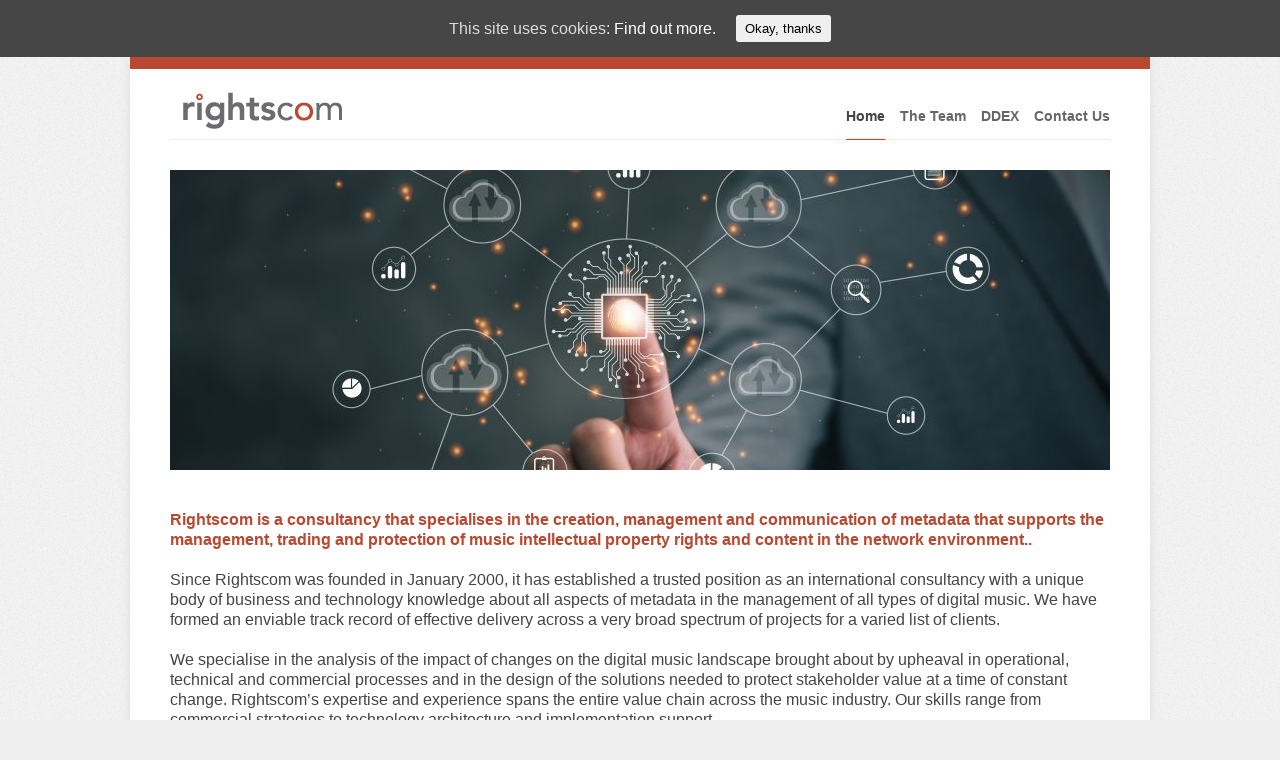

--- FILE ---
content_type: text/html; charset=UTF-8
request_url: https://rightscom.com/
body_size: 5730
content:


<!DOCTYPE html>
<html lang="en-GB">
	<head>

		<meta http-equiv="Content-Type" content="text/html; charset=UTF-8">
		
		<!-- mobile meta tag -->		
		<meta name="viewport" content="width=device-width, initial-scale=1, maximum-scale=1">
		
		<title>Rightscom </title>
	
		<meta name="description" content="Rightscom is a consultancy that specialises in the provision of solutions for the management, trading and protection of intellectual property rights and digital content in the network environment">
		
		<!-- Custom Favicon -->
		<link rel="icon" type="image/png" href="/wp-content/uploads/2013/09/favicon1.ico" />			

		<link rel="stylesheet" type="text/css" href="https://rightscom.com/wp-content/cache/minify/78314.css" media="all" />

		
		
		
		
		<!-- color scheme -->
				
				<!-- enabling responsive layout -->		
						
				
		<link rel="alternate" type="text/xml" title="Rightscom RSS 0.92 Feed" href="https://rightscom.com/feed/rss/">
		<link rel="alternate" type="application/atom+xml" title="Rightscom Atom Feed" href="https://rightscom.com/feed/atom/">
		<link rel="alternate" type="application/rss+xml" title="Rightscom RSS 2.0 Feed" href="https://rightscom.com/feed/">
		<link rel="pingback" href="https://rightscom.com/xmlrpc.php">
			
		<link href='http://fonts.googleapis.com/css?family=Open+Sans:300,400,600,700' rel='stylesheet' type='text/css'>

		
		
		<!--[if lt IE 9]>
		<script src="http://html5shiv.googlecode.com/svn/trunk/html5.js"></script>
		<![endif]-->	

		
				

		<link rel='dns-prefetch' href='//s.w.org' />
<link rel="alternate" type="application/rss+xml" title="Rightscom &raquo; Feed" href="https://rightscom.com/feed/" />
<link rel="alternate" type="application/rss+xml" title="Rightscom &raquo; Comments Feed" href="https://rightscom.com/comments/feed/" />
<link rel="alternate" type="application/rss+xml" title="Rightscom &raquo; Home Comments Feed" href="https://rightscom.com/home/feed/" />
		<script type="text/javascript">
			window._wpemojiSettings = {"baseUrl":"https:\/\/s.w.org\/images\/core\/emoji\/11.2.0\/72x72\/","ext":".png","svgUrl":"https:\/\/s.w.org\/images\/core\/emoji\/11.2.0\/svg\/","svgExt":".svg","source":{"concatemoji":"https:\/\/rightscom.com\/wp-includes\/js\/wp-emoji-release.min.js?ver=5.1"}};
			!function(a,b,c){function d(a,b){var c=String.fromCharCode;l.clearRect(0,0,k.width,k.height),l.fillText(c.apply(this,a),0,0);var d=k.toDataURL();l.clearRect(0,0,k.width,k.height),l.fillText(c.apply(this,b),0,0);var e=k.toDataURL();return d===e}function e(a){var b;if(!l||!l.fillText)return!1;switch(l.textBaseline="top",l.font="600 32px Arial",a){case"flag":return!(b=d([55356,56826,55356,56819],[55356,56826,8203,55356,56819]))&&(b=d([55356,57332,56128,56423,56128,56418,56128,56421,56128,56430,56128,56423,56128,56447],[55356,57332,8203,56128,56423,8203,56128,56418,8203,56128,56421,8203,56128,56430,8203,56128,56423,8203,56128,56447]),!b);case"emoji":return b=d([55358,56760,9792,65039],[55358,56760,8203,9792,65039]),!b}return!1}function f(a){var c=b.createElement("script");c.src=a,c.defer=c.type="text/javascript",b.getElementsByTagName("head")[0].appendChild(c)}var g,h,i,j,k=b.createElement("canvas"),l=k.getContext&&k.getContext("2d");for(j=Array("flag","emoji"),c.supports={everything:!0,everythingExceptFlag:!0},i=0;i<j.length;i++)c.supports[j[i]]=e(j[i]),c.supports.everything=c.supports.everything&&c.supports[j[i]],"flag"!==j[i]&&(c.supports.everythingExceptFlag=c.supports.everythingExceptFlag&&c.supports[j[i]]);c.supports.everythingExceptFlag=c.supports.everythingExceptFlag&&!c.supports.flag,c.DOMReady=!1,c.readyCallback=function(){c.DOMReady=!0},c.supports.everything||(h=function(){c.readyCallback()},b.addEventListener?(b.addEventListener("DOMContentLoaded",h,!1),a.addEventListener("load",h,!1)):(a.attachEvent("onload",h),b.attachEvent("onreadystatechange",function(){"complete"===b.readyState&&c.readyCallback()})),g=c.source||{},g.concatemoji?f(g.concatemoji):g.wpemoji&&g.twemoji&&(f(g.twemoji),f(g.wpemoji)))}(window,document,window._wpemojiSettings);
		</script>
		<style type="text/css">
img.wp-smiley,
img.emoji {
	display: inline !important;
	border: none !important;
	box-shadow: none !important;
	height: 1em !important;
	width: 1em !important;
	margin: 0 .07em !important;
	vertical-align: -0.1em !important;
	background: none !important;
	padding: 0 !important;
}
</style>
	<link rel="stylesheet" type="text/css" href="https://rightscom.com/wp-content/cache/minify/7fc63.css" media="all" />



<script type="text/javascript" src="https://rightscom.com/wp-content/cache/minify/9e898.js"></script>











<link rel='https://api.w.org/' href='https://rightscom.com/wp-json/' />
<link rel="EditURI" type="application/rsd+xml" title="RSD" href="https://rightscom.com/xmlrpc.php?rsd" />
<link rel="wlwmanifest" type="application/wlwmanifest+xml" href="https://rightscom.com/wp-includes/wlwmanifest.xml" /> 
<meta name="generator" content="WordPress 5.1" />
<link rel="canonical" href="https://rightscom.com/" />
<link rel='shortlink' href='https://rightscom.com/' />
<link rel="alternate" type="application/json+oembed" href="https://rightscom.com/wp-json/oembed/1.0/embed?url=https%3A%2F%2Frightscom.com%2F" />
<link rel="alternate" type="text/xml+oembed" href="https://rightscom.com/wp-json/oembed/1.0/embed?url=https%3A%2F%2Frightscom.com%2F&#038;format=xml" />
<style id="ctcc-css" type="text/css" media="screen">
				#catapult-cookie-bar {
					box-sizing: border-box;
					max-height: 0;
					opacity: 0;
					z-index: 99999;
					overflow: hidden;
					color: #ddd;
					position: fixed;
					left: 0;
					top: 0;
					width: 100%;
					background-color: #464646;
				}
				#catapult-cookie-bar a {
					color: #fff;
				}
				#catapult-cookie-bar .x_close span {
					background-color: ;
				}
				button#catapultCookie {
					background:;
					color: ;
					border: 0; padding: 6px 9px; border-radius: 3px;
				}
				#catapult-cookie-bar h3 {
					color: #ddd;
				}
				.has-cookie-bar #catapult-cookie-bar {
					opacity: 1;
					max-height: 999px;
					min-height: 30px;
				}</style><link rel="stylesheet" type="text/css" href="https://rightscom.com/wp-content/cache/minify/d9edc.css" media="all" />

<!-- Custom CSS -->
<style type="text/css">
#footer{background: #f5d5cf;}#bottomfooter{background: #b94831;}body{background:#efefef url(https://rightscom.com/wp-content/themes/line/images/bg/bg1.png) repeat scroll 0 0 ;}
</style><!-- Custom CSS -->
<style type="text/css">
body {color: #444444; font-size: medium}

#wrapper {margin-top: 0px !important;}
}
#header { margin: 0 auto 15px;}

#bottomfooter p {color:#ffffff;}

ul#mainnav li a {font: 600 14px/34px 'Open Sans',Open Sans,Helvetica,Arial,sans-serif; margin-left: 15px;}

#wrapper {margin-top: 20px}
#navigation {margin-left: -100px;}

#footnav {padding-left:20px; list-style-type: square;}


h1, h2, h3, h4 {color: #b94831;}

.home .nivo-caption h3 {color: #b94831;}

#footer {color: #444444;}
#footer h3 {color: #b94831;}
#footer a {color: #444444;}


ul#mainnav li a {font: 600 14px/34px Helvetica,Arial,sans-serif;}

#wrapper {
    border-top: 12px solid #b94831;
}

.intro {padding: 30px 20px 10px;}

ul#mainnav li a {height: 40px;}

.nivoSlider {  height: 300px;}

#topfooter { margin: -30px 0;}


.page-title {
background: url("/wp-content/uploads/2013/07/navband.jpg") repeat scroll 0 0; margin-bottom: 20px; height:40px;}

.page-title h2 {
    color: #999;
    font-size: 26px;
    font-weight: 800;
    margin-top: -10px;
    text-transform: uppercase;}

.search-form {top: -15px;}

.percent-one-fifth  {margin-right: 3%;}

.page-title {visibility: hidden; margin-top: -60px;}

.posts {margin-top:-60px;}

</style>			
	</head>
	
<body class="home page-template page-template-template-homepage page-template-template-homepage-php page page-id-7">


	
<div id="wrapper">
	<div id="top">
		<div class="centered-wrapper">	
			<header id="header">
				<div class="one-third">
											<div class="logo"><a href="https://rightscom.com/" title="Rightscom" rel="home"><img src="/wp-content/uploads/2013/06/rightscom_logo1.gif" alt="Rightscom" /></a></div>
									
					
				</div><!--end one-third-->
				
				<div class="two-third column-last">		
				
					<nav id="navigation">
						<div class="menu-top-nav-container"><ul id="mainnav" class="menu"><li id="menu-item-1113" class="menu-item menu-item-type-post_type menu-item-object-page menu-item-home current-menu-item page_item page-item-7 current_page_item menu-item-1113"><a href="https://rightscom.com/" aria-current="page">Home</a></li>
<li id="menu-item-258" class="menu-item menu-item-type-post_type menu-item-object-page menu-item-258"><a href="https://rightscom.com/the-team/">The Team</a></li>
<li id="menu-item-969" class="menu-item menu-item-type-post_type menu-item-object-page menu-item-969"><a href="https://rightscom.com/ddex/">DDEX</a></li>
<li id="menu-item-622" class="menu-item menu-item-type-post_type menu-item-object-page menu-item-622"><a href="https://rightscom.com/contact-details/">Contact Us</a></li>
</ul></div>					</nav><!--end navigation-->
				</div><!--end two-third-->
				<div class="clear"></div>
			</header>
		</div><!--end centered-wrapper-->
	</div><!--end top-->
		
	<div class="centered-wrapper">
		<section>
			<article id="page-7">
				<section>
					<p class="intro-red" style="color: #b94831; font-weight: bold; text-align: left;"><b></p>
<div style="width: 100%;" class="ml-slider-3-11-1 metaslider metaslider-flex metaslider-1106 ml-slider .home-slider">
<div id="metaslider_container_1106">
<div id="metaslider_1106" class="flexslider">
<ul class="slides">
<li style="display: block; width: 100%;" class="slide-1107 ms-image"><img src="https://rightscom.com/wp-content/uploads/2025/08/WebsiteImage-940x300.jpeg" height="300" width="940" alt="" class="slider-1106 slide-1107" title="Digital,Transformation,Change,Management,,Internet,Of,Things.,New,Technology,Bigdata" /></li>
</ul></div>
</p></div>
</div>
<p></b></p>
<p class="intro-red" style="color: #b94831; font-weight: bold; text-align: left;"><b>Rightscom is a consultancy that specialises in the creation, management and communication of metadata that supports the management, trading and protection of music intellectual property rights and content in the network environment.</b>.</p>
<p style="font-weight: 400;">Since Rightscom was founded in January 2000, it has established a trusted position as an international consultancy with a unique body of business and technology knowledge about all aspects of metadata in the management of all types of digital music. We have formed an enviable track record of effective delivery across a very broad spectrum of projects for a varied list of clients.</p>
<p style="font-weight: 400;">We specialise in the analysis of the impact of changes on the digital music landscape brought about by upheaval in operational, technical and commercial processes and in the design of the solutions needed to protect stakeholder value at a time of constant change. Rightscom’s expertise and experience spans the entire value chain across the music industry. Our skills range from commercial strategies to technology architecture and implementation support.</p>
<p style="font-weight: 400;">Our in-depth relationships with owners/administrators of musical works and sound recordings, their exploitation partners, their industry associations as well as standards bodies and technology vendors provide us with a unique insight into global digital music developments. By leveraging these core strengths, Rightscom can put at our clients’ disposal an unequalled in-depth knowledge of digital technologies and their impact on the music industry.</p>
<p style="font-weight: 400;">Our services can provide our clients with the understanding necessary for the implementation of adaptable, practical and future-proofed business, technical and process solutions to enable them to operate in an environment which is undergoing perpetual change.</p>
				</section>
			</article>
		</section>

	
	
	</div><!--end centered-wrapper-->


	<div class="space"></div>

	
	<footer id="footer">
		<div class="centered-wrapper">
			<div id="topfooter">
				<ul>
				<li class="footer-widget">			<div class="textwidget"></div>
		</li>	
				</ul>
			</div><!--end topfooter-->
		</div><!--end centered-wrapper-->
		
		<div id="bottomfooter">		
			<div class="centered-wrapper">		
				<div class="one-half">
										<p><p style="font-size: small">Copyright Rightscom. All Rights Reserved | Website by <a style="color:#FFFFFF; text-decoration:underline;" href="http://3mil.co.uk" target="_blank">3mil</a> | <a style="color:#FFFFFF; text-decoration:underline;" href="http://rightscom.com/privacy/">Privacy Policy</a><p></p>
									</div><!--end one-half-->

				<div class="one-half column-last">
					<ul id="social">
											
					</ul>	
				</div><!--end one-half-->
			</div><!--end centered-wrapper-->				
		</div><!--end bottomfooter-->
	</footer><!--end footer-->	
</div>

		
	<link rel="stylesheet" type="text/css" href="https://rightscom.com/wp-content/cache/minify/4d074.css" media="all" />


<script type='text/javascript'>
/* <![CDATA[ */
var wpcf7 = {"apiSettings":{"root":"https:\/\/rightscom.com\/wp-json\/contact-form-7\/v1","namespace":"contact-form-7\/v1"},"cached":"1"};
/* ]]> */
</script>
<script type="text/javascript" src="https://rightscom.com/wp-content/cache/minify/0fef6.js"></script>

<script type='text/javascript'>
/* <![CDATA[ */
var ctcc_vars = {"expiry":"30","method":"1","version":"1"};
/* ]]> */
</script>



<script type="text/javascript" src="https://rightscom.com/wp-content/cache/minify/0dc0b.js"></script>

<script type='text/javascript'>
var metaslider_1106 = function($) {
            $('#metaslider_1106').flexslider({ 
                slideshowSpeed:7000,
                animation:"slide",
                controlNav:true,
                directionNav:false,
                pauseOnHover:true,
                direction:"horizontal",
                reverse:false,
                animationSpeed:600,
                prevText:"&lt;",
                nextText:"&gt;",
                fadeFirstSlide:true,
                easing:"linear",
                slideshow:true
            });
            $(document).trigger('metaslider/initialized', '#metaslider_1106');
        };
        var timer_metaslider_1106 = function() {
            var slider = !window.jQuery ? window.setTimeout(timer_metaslider_1106, 100) : !jQuery.isReady ? window.setTimeout(timer_metaslider_1106, 1) : metaslider_1106(window.jQuery);
        };
        timer_metaslider_1106();
</script>
<script type="text/javascript" src="https://rightscom.com/wp-content/cache/minify/ae959.js"></script>

			
				<script type="text/javascript">
					jQuery(document).ready(function($){
												if(!catapultReadCookie("catAccCookies")){ // If the cookie has not been set then show the bar
							$("html").addClass("has-cookie-bar");
							$("html").addClass("cookie-bar-top-bar");
							$("html").addClass("cookie-bar-bar");
															// Wait for the animation on the html to end before recalculating the required top margin
								$("html").on('webkitTransitionEnd otransitionend oTransitionEnd msTransitionEnd transitionend', function(e) {
									// code to execute after transition ends
									var barHeight = $('#catapult-cookie-bar').outerHeight();
									$("html").css("margin-top",barHeight);
									$("body.admin-bar").css("margin-top",barHeight-32); // Push the body down if the admin bar is active
								});
													}
																	});
				</script>
			
			<div id="catapult-cookie-bar" class=""><div class="ctcc-inner "><span class="ctcc-left-side">This site uses cookies:  <a class="ctcc-more-info-link" tabindex=0 target="_blank" href="https://rightscom.com/">Find out more.</a></span><span class="ctcc-right-side"><button id="catapultCookie" tabindex=0 onclick="catapultAcceptCookies();">Okay, thanks</button></span></div><!-- custom wrapper class --></div><!-- #catapult-cookie-bar --></body> 
</html>
<!--
Performance optimized by W3 Total Cache. Learn more: https://www.w3-edge.com/products/

Object Caching 27/73 objects using disk
Page Caching using disk: enhanced 
Minified using disk
Database Caching using disk

Served from: rightscom.com @ 2026-01-27 00:50:52 by W3 Total Cache
-->

--- FILE ---
content_type: text/css
request_url: https://rightscom.com/wp-content/cache/minify/78314.css
body_size: 14898
content:
html,body,div,span,applet,object,iframe,h1,h2,h3,h4,h5,h6,p,blockquote,pre,a,abbr,acronym,address,big,cite,code,del,dfn,em,img,ins,kbd,q,s,samp,small,strike,strong,sub,sup,tt,var,b,u,i,center,dl,dt,dd,ol,ul,li,fieldset,form,label,legend,table,caption,tbody,tfoot,thead,tr,th,td,article,aside,canvas,details,embed,figure,figcaption,footer,header,hgroup,menu,nav,output,ruby,section,summary,time,mark,audio,video{margin:0;padding:0;border:0;font-size:100%;font:inherit;vertical-align:baseline}article,aside,details,figcaption,figure,footer,header,hgroup,menu,nav,section{display:block}body{line-height:1}ol,ul{list-style:none}strong{font-weight:bold;color:#000}.footer-widget
strong{color:#fff}blockquote,q{quotes:none}blockquote:before,blockquote:after,q:before,q:after{content:'';content:none}table{border-collapse:collapse;border-spacing:0}input,textarea{font:12px/20px;font:inherit;resize:none}*{_noFocusLine:expression(this.hideFocus=true)}body{font:12px/20px Open Sans,Helvetica,Arial,sans-serif;background:#efefef;margin:0;padding:0;color:#686868}#wrapper{margin-left:auto;margin-right:auto;box-shadow:0px 0px 10px #dedede;background:#fff}a{text-decoration:none;-webkit-transition:color 0.2s linear;-moz-transition:color 0.2s linear;-o-transition:color 0.2s linear;transition:color 0.2s linear}a:focus,a:link,a:active{outline:none}a:hover{color:#444}p{margin-bottom:20px}.clear{clear:both}.aligncenter{text-align:center}.align-center{text-align:center}.no-page{width:205px;position:relative;margin:0
auto}.alignleft{text-align:left}.alignright{text-align:right}.wp-caption{}.wp-caption-text{}.sticky{}.gallery-caption{}.bypostauthor{}#wrapper .gallery
img{border:0
none}#bg{position:fixed;top:0;left:0;min-width:100%;min-height:100%;z-index:-1}.bgwidth{width:100%;height:auto}.bgheight{height:100%;width:auto}.space{height:60px;width:100%;clear:both}label{color:#7F7F7F;display:block;font-weight:normal}label.error{color:red;font-style:italic;margin:5px
0 10px 0}input[type="text"],input[type="password"],input[type="email"],input.text,input.title,textarea,select{background:#FFF;border:1px
solid #EBEBEB}input[type="text"]:focus,input[type="password"]:focus,input[type="email"]:focus,input.text:focus,input.title:focus,textarea:focus,select:focus{-moz-box-shadow:0px 0px 2px rgba(0, 0, 0, 0.3);-webkit-box-shadow:0px 0px 2px rgba(0, 0, 0, 0.3);border:1px
solid #EBEBEB;box-shadow:0px 0px 2px rgba(0,0,0,0.3)}input[type="text"],input[type="password"],input[type="email"],input.text,input.title,textarea,select{font-family:Arial;font-size:12px;margin:5px
0 10px}input.text,input[type="password"],input[type="text"],input[type="email"],input.title,select{padding:10px
20px;width:100%;box-sizing:border-box}input.title{font-size:13px}textarea{height:130px;padding:10px
20px;width:100%;box-sizing:border-box}form.inline{}form.inline
p{margin-bottom:0}.one-half{width:460px}.one-third{width:300px}.two-third{width:620px}.one-fourth{width:220px}.one-fifth{width:172px}.three-fourth{width:700px}.one-sixth{width:140px}.five-sixth{width:780px}.one-fourth,.one-half,.one-fifth,.two-third,.one-third,.three-fourth,.one-sixth,.five-sixth{position:relative;margin-right:20px;float:left}.percent-one-half{width:48%}.percent-one-third{width:30.66%}.percent-two-third{width:65.33%}.percent-one-fourth{width:22%}.percent-three-fourth{width:74%}.percent-one-fifth{width:16.8%}.percent-two-fifth{width:37.6%}.percent-three-fifth{width:58.4%}.percent-four-fifth{width:67.2%}.percent-one-sixth{width:13.33%}.percent-five-sixth{width:82.67%}.percent-one-half,.percent-one-third,.percent-two-third,.percent-three-fourth,.percent-one-fourth,.percent-one-fifth,.percent-two-fifth,.percent-three-fifth,.percent-four-fifth,.percent-one-sixth,.percent-five-sixth{position:relative;margin-right:4%;float:left}.column-right{float:right}.column-last{margin-right:0!important;clear:right}h1,h2,h3,h4,h5,h6{font-weight:normal;color:#444}h1{font-size:32px;line-height:40px;margin-bottom:13px}h2{font-size:24px;line-height:32px;margin-bottom:13px}h3{font-size:18px;line-height:24px;margin-bottom:20px}h4{font-size:16px;line-height:22px;margin-bottom:20px}h5{font-size:14px;line-height:20px;margin-bottom:15px}h6{font-size:13px;line-height:20px;margin-bottom:20px;font-weight:600}.dropcap1{-moz-border-radius:3px;-webkit-border-radius:3px;background:#666;border-radius:3px;color:#fff;float:left;font-size:36px;margin:4px
10px 2px 0;padding:12px
6px;text-shadow:0 1px 0 #fff}.dropcap2{float:left;font-size:36px;line-height:26px;padding-right:10px;padding-top:8px}.dropcap3{float:left;font-size:36px;line-height:30px;font-style:italic;padding-right:10px;padding-top:8px}.highlight{padding:1px
3px}.highlight.redish{background-color:#ffcccf;color:#A14A40}.highlight.bluish{background-color:#D7E7F5;color:#5E6984}.highlight.yellowish{background-color:#FFF9CC;color:#736B4C}.highlight.greenish{background-color:#E2F2CE;color:#466840}.highlight.dark{background:#333;color:#fff}pre,code{background-color:#F5F5F5;border-color:#ebebeb;border-style:solid;border-width:0px 0px 0px 4px;display:block;font-family:monospace;font-size:11px;padding:10px}pre,code{margin-bottom:10px}blockquote{border-left:2px solid #ebebeb;color:#787878;font-size:16px;font-style:italic;line-height:24px;margin:20px
50px;padding:0
0 5px 15px}blockquote
p{margin:0}#header{width:940px;margin:0
auto;border-bottom:1px solid #ebebeb;margin-bottom:30px}.logo{position:relative;height:60px}.logo
img{display:block;position:absolute;bottom:0}#navigation{float:right;padding-top:30px}ul#mainnav{float:left;position:relative;display:block}ul#mainnav
li{display:inline-block;float:left;position:relative;z-index:1000}ul#mainnav li ul
li{border-left:1px solid #ebebeb}ul#mainnav li
a{font:13px/20px 'Open Sans', Open Sans, Helvetica, Arial, sans-serif;position:relative;font-weight:400;color:#666;margin-left:35px;margin-bottom:0;margin-right:0px;padding:0;height:60px;line-height:34px;display:inline-block;*display:block;-webkit-transition:color 0.2s linear;-moz-transition:color 0.2s linear;-o-transition:color 0.2s linear;transition:color 0.2s linear;z-index:100}ul#mainnav li a.sf-with-ul:hover, ul#mainnav li a.sf-with-ul:active{border-bottom:1px solid #ebebeb;margin-bottom:-1px}ul#mainnav li ul li a.sf-with-ul:hover, ul#mainnav li ul li a.sf-with-ul:active{margin-bottom:0;border-bottom:1px solid #ebebeb}ul#mainnav li a:hover, ul#mainnav li a:active, ul#mainnav li.current-menu-item
a{color:#444;margin-bottom:-1px}ul#mainnav li ul li.current-menu-item
a{margin-bottom:0px;border-bottom:1px solid #ebebeb}ul#mainnav li ul
li{background:#fff;margin:0;float:left;width:100%}ul#mainnav li ul li a, ul#mainnav li ul li ul li a, ul#mainnav li ul li a:visited, ul#mainnav li ul li a:active{height:34px;width:170px;margin:0
15px;display:block;padding:0px;background:#fff;text-decoration:none;border-bottom:1px solid #ebebeb;z-index:1100;position:relative}.nav-last-item{border-bottom:3px solid #515151}.nav-first-item{z-index:1000;position:relative}#nav ul#mainnav > li > ul > li.nav-last-item > a, #nav  ul#mainnav>li>ul>li>ul>li.nav-last-item>a{border-bottom:0 none}ul#mainnav li ul li a:hover, ul#mainnav li ul li ul li a:hover{background:#fff;color:#333;margin-bottom:0px;border-bottom:1px solid #ebebeb}.percent-page{width:68%;float:left;position:relative}.percent-sidebar{width:28%;float:left;position:relative}.nu-sidebar{display:none}.sidebar-left{margin-left:4%;float:right}.sidebar-right{margin-right:4%}.no-sidebar{width:100% !important}.services{overflow:hidden;margin-bottom:70px;width:960px}.select-menu{display:none}.services .percent-one-third{margin-right:3%}.services .percent-one-fourth{margin-right:3.2%}.services .percent-one-half{margin-right:1.8%}.clients{background:#f9f9f9;overflow:hidden;padding:5px
40px 0;border-top:1px solid #f1f1f1;text-align:center;clear:both}.clients
li{display:inline;margin:10px
10px 9px;text-align:center}.clients li
img{}.clients li
a{opacity:0.15;-ms-filter:"progid:DXImageTransform.Microsoft.Alpha(Opacity=15)";filter:alpha(opacity=15);display:inline-block}.intro{position:relative;padding:55px
20px;text-align:center;background:#f9f9f9;border-bottom:1px solid #e7e7e7;margin-bottom:10px}.intro
h2{font-size:22px;text-transform:uppercase;font-weight:600}.intro
h5{color:646464}.intro a:hover{color:#444}.centered-wrapper{width:940px;margin:0
auto}.page-title{width:940px;margin:0
auto;clear:both;margin-bottom:50px;border-bottom:1px solid #EBEBEB}.page-title
h2{font-size:20px;font-weight:400;margin-bottom:30px;text-transform:uppercase;color:#686868}.page-title .search-form{top:-7px}.page-title .search-form  input[type="text"]{margin:0}.page-title .search-form input[type="submit"]{top:13px}.search-form{float:right;position:relative}.widget .search-form{float:left;width:100%}.search-form  input[type="text"]{width:100%;position:relative;color:#686868;display:block;box-sizing:border-box}.search-form  input[type="submit"]{background:url(/wp-content/themes/line/images/search.png) scroll 0 0;width:16px;height:16px;border:0
none;text-indent:-9999px;cursor:pointer;position:absolute;top:19px;right:15px;font-size:0;display:block;line-height:0}.page-title .double-separator{margin:0}.breadcrumbs{font-size:12px;padding:10px
0;width:100%;overflow:hidden}.service-item{overflow:hidden}.service-item
p{margin-bottom:10px}.service-item
br{display:none}.img-srv{width:16px;height:16px;opacity:0.6;margin:20px}img.service-img{float:left;margin:4px
15px 15px 0;width:16px;height:auto}img.service-img-center{text-align:center;margin:0
0 20px 0;width:60px;height:auto}h3.service{font-size:16px;font-weight:600}.separator{width:100%;height:1px;clear:both;background:#efefef;margin:40px
0;display:inline-block}.double-separator{width:100%;height:1px;clear:both;border-top:1px solid #efefef;border-bottom:1px solid #efefef;margin:40px
0}#footer .double-separator{margin:50px
0}.bgtitle{margin-bottom:20px;width:95%;background:url(/wp-content/themes/line/images/separator.png) repeat-x;height:25px}.services
.bgtitle{width:940px}.bgtitle
h2{font-size:13px;font-weight:600;float:left;height:25px;line-height:25px;background:#fff;padding-right:10px}.team-member{position:relative;padding:5px;background:white;border:1px
solid #EFEFEF;border-radius:2px;margin-bottom:20px}.team-member
a{overflow:hidden;display:block;position:relative}.team-avatar{height:auto;width:100%;display:block}.team-text
h3{font-size:14px;font-weight:600;text-align:center;clear:both;padding-top:18px;margin-bottom:3px}.team-text
h6{text-align:center;font-size:12px;font-weight:400;margin-bottom:15px}.team-text
p{padding:0
5px}.team-social{border-top:1px solid #efefef;text-align:center;overflow:hidden;clear:both}.team-social a
img{-moz-transition:all .2s ease-in-out;-o-transition:color .2s ease-in-out, opacity .2s ease-in-out, border-color .3s ease-in-out;-webkit-transition:all .2s ease-in-out;opacity: .3;filter:alpha(opacity=30);transition:all .2s ease-in-out}.team-social a img:hover{opacity:1;filter:alpha(opacity=100)}.team-social
a{padding:5px;margin-top:10px;display:inline-block}.team-text
span{color:#787878}.team-text
p{margin-top:10px}.hide{display:none}.testimonial-item{border:1px
solid #efefef;padding:20px
15px 0;margin-top:3px;font-style:italic;box-shadow:0px 0px 5px #efefef}.testimonial-pin{background:url(/wp-content/themes/line/images/testimonial-pin.png) no-repeat scroll 0 0;display:block;width:24px;height:16px;position:absolute;left:30px}.testimonial-meta{font-style:normal;position:absolute;width:80%;font-weight:600;font-size:12px;left:20%;bottom:-40px}.testimonial-meta
p{margin-bottom:30px}.testimonial-meta
h5{float:left;margin-right:5px;font-size:12px;font-weight:600}.testimonial-meta
span{color:#444}table#wp-calendar{width:100%;background:#fff}table#wp-calendar
caption{background:#ccc;height:30px;line-height:30px;border-bottom:1px solid #787878;color:#323232}table#wp-calendar
thead{background:#efefef;height:25px;line-height:25px}table#wp-calendar tbody
td{text-align:center;height:25px;line-height:25px}table#wp-calendar tbody td
a{color:#ffb141;font-weight:600;display:block}table#wp-calendar tbody td a:hover{background:#efefef;display:block}table#wp-calendar
tfoot{height:25px;line-height:25px;border-top:1px solid #efefef;border-bottom:1px solid #efefef}.slider-wrapper{position:relative;clear:both}.nivo{position:relative}.nivoSlider{position:relative;width:100%;height:auto;overflow:hidden;background:url(/wp-content/themes/line/images/nivo-preloader.gif) no-repeat 50% 50%}.nivoSlider
img{position:absolute;top:0px;left:0px}.nivo-main-image{display:block !important;position:relative !important;width:100% !important}.nivoSlider a.nivo-imageLink{position:absolute;top:0px;left:0px;width:100%;height:100%;border:0;padding:0;margin:0;z-index:6;display:none}.nivo-slice{display:block;position:absolute;z-index:5;height:100%;top:0}.nivo-box{display:block;position:absolute;z-index:5;overflow:hidden}.nivo-box
img{display:block}.nivo-caption
a{display:inline !important}.nivo-caption{position:absolute;left:0px;bottom:0px;background:#000;color:#efefef;width:100%;z-index:8;padding:15px;opacity:0.8;overflow:hidden;display:none;-moz-opacity:0.8;filter:alpha(opacity=8);-webkit-box-sizing:border-box;-moz-box-sizing:border-box;box-sizing:border-box}.nivo-caption a.more-btn{display:none !important}.nivo-caption
h3{margin-bottom:0px;color:#fff}.nivo-caption
p{padding:0;margin:0}.nivo-caption
a{display:inline !important}.nivo-html-caption{display:none}.nivo-directionNav
a{display:block;width:25px;height:25px;background:url(/wp-content/themes/line/images/arrows.png) no-repeat;text-indent:-9999px;border:0;position:absolute;bottom:0;z-index:10;cursor:pointer}a.nivo-nextNav{background-position:-25px 0;right:0;bottom:49%}a.nivo-prevNav{left:0;bottom:49%}a.nivo-nextNav:hover{background-position:-75px 0}a.nivo-prevNav:hover{background-position:-50px 0}.nivo-controlNav{text-align:center;padding:10px
0 20px}.nivo-controlNav
a{display:inline-block;width:20px !important;height:6px;background:url(/wp-content/themes/line/images/pagination.png) no-repeat;text-indent:-9999px;border:0;margin:0
2px;cursor:pointer}.nivo-controlNav
a.active{background-position:0 -14px}.home .nivo-caption{position:absolute;left:0px;bottom:0px;background:#fff;color:#575757;width:390px;height:130px;z-index:8;padding:0
15px 0 0;opacity:1;overflow:hidden;display:none;-moz-opacity:1;filter:alpha(opacity=10)}.home .nivo-caption a.more-btn{display:block !important}.home .nivo-caption
h3{margin:20px
0 5px 0;color:#323232}.home .nivo-caption
p{padding:5px
0;margin:0;font-size:13px}.home a.nivo-nextNav{background-position:-25px 0;right:0;bottom:0}.home a.nivo-nextNav:hover{background-position:-75px 0}.home a.nivo-prevNav{right:25px;bottom:0;left:inherit}.home .nivo-controlNav{width:390px;position:absolute;bottom:126px;z-index:1444;display:block;padding:0
!important}.home .nivo-controlNav
a{cursor:pointer;background:#f1f1f1;height:4px !important;text-indent:-9999px;display:block;float:left;margin:0
!important}.home .nivo-controlNav a:hover{background:#575757}.home .nivo-controlNav
a.active{background:#575757}.jcarousel-container{margin-bottom:20px}.jcarousel-direction-rtl{direction:rtl}.jcarousel-container-horizontal{width:940px;clear:both}.jcarousel-clip{overflow:hidden}.jcarousel-clip-horizontal{width:940px;height:200px}.jcarousel-item{width:288px;height:188px;display:block;position:relative;padding:5px;background:#fff;border:1px
solid #efefef;border-radius:2px}.jcarousel-item
a{display:block;width:100%;height:auto;position:relative}a[rel="PrettyPhoto"]{overflow:hidden;display:block;position:relative}.jcarousel-item
img{width:100%;height:auto}.jcarousel-item
span{text-transform:uppercase}.jcarousel-item-horizontal{margin-left:0;margin-right:20px;text-align:center}.jcarousel-direction-rtl .jcarousel-item-horizontal{margin-left:10px;margin-right:0}.jcarousel-item-vertical{margin-bottom:10px}.jcarousel-item-placeholder{background:#fff;color:#444}.jcarousel-next-horizontal{position:absolute;top:-45px;right:-7px;width:25px;height:25px;cursor:pointer;background:transparent url(/wp-content/themes/line/images/next-horizontal.png) no-repeat 0 0}.jcarousel-next-horizontal:hover,.jcarousel-next-horizontal:focus{background-position:-25px 0}.jcarousel-next-horizontal:active{background-position:-25px 0}.jcarousel-next-disabled-horizontal,.jcarousel-next-disabled-horizontal:hover,.jcarousel-next-disabled-horizontal:focus,.jcarousel-next-disabled-horizontal:active{cursor:default;background-position:-50px 0}.jcarousel-prev-horizontal{position:absolute;top:-45px;right:18px;width:25px;height:25px;cursor:pointer;background:transparent url(/wp-content/themes/line/images/prev-horizontal.png) no-repeat 0 0}.jcarousel-prev-horizontal:hover,.jcarousel-prev-horizontal:focus{background-position:-25px 0}.jcarousel-prev-horizontal:active{background-position:-25px 0}.jcarousel-prev-disabled-horizontal,.jcarousel-prev-disabled-horizontal:hover,.jcarousel-prev-disabled-horizontal:focus,.jcarousel-prev-disabled-horizontal:active{cursor:default;background-position:-50px 0}.homepage-testimonials .jcarousel-container-horizontal, .homepage-testimonials .jcarousel-clip-horizontal{width:100%;height:auto}.homepage-testimonials .jcarousel-item{width:300px;height:auto;display:block;position:relative;padding:0;background:inherit;border:0
none;margin-right:0;text-align:left}ul#testimonials-carousel .testimonial-item{width:260px;margin:3px;margin-bottom:43px;position:relative;font-weight:normal;display:block}.t-page .testimonial-item{width:300px !important}ul#testimonials-carousel .testimonial-meta{bottom:-45px;position:absolute;overflow:visible;z-index:1}.homepage-testimonials .jcarousel-next-horizontal{right:-3px;top:-42px}.homepage-testimonials .jcarousel-prev-horizontal{right:22px;top:-42px}span.caption{position:relative;clear:both;font-size:13px;background:#fff;color:#444;line-height:40px;width:100%;left:0}span.caption
a{color:#444}a.lightbox{position:absolute;top:-25px;right:25px;width:25px;height:25px;background:url(/wp-content/themes/line/images/lightbox.png) no-repeat scroll 0 0;text-indent:-9999px}span.item-on-hover{cursor:pointer;display:block;opacity:0;filter:alpha(opacity=0);position:absolute;width:100%;height:100%;background:url(/wp-content/themes/line/images/item-on-hover.png) repeat}.item-on-hover
*{filter:inherit}span.hover-link{background:url(/wp-content/themes/line/images/link.png) no-repeat scroll 0 0;width:35px;height:35px;top:50%;left:50%;margin-left:-17px;margin-top:-17px;position:absolute;display:block;opacity:0;filter:alpha(opacity=0)}span.hover-image{background:url(/wp-content/themes/line/images/lightbox.png) no-repeat scroll 0 0;width:35px;height:35px;top:50%;left:50%;margin-left:-17px;margin-top:-17px;position:absolute;display:block;opacity:0;filter:alpha(opacity=0)}span.hover-video{background:url(/wp-content/themes/line/images/video.png) no-repeat scroll 0 0;width:35px;height:35px;top:50%;left:50%;margin-left:-17px;margin-top:-17px;position:absolute;display:block;opacity:0;filter:alpha(opacity=0)}#sidebar{width:260px;float:right}.page-template-template-left-sidebar-php
#sidebar{float:left}#sidebar h3, .widget
h3{font-size:13px;text-transform:uppercase;font-weight:600}.widget{overflow:hidden;margin-bottom:60px}.widget a, .page-widget
a{color:#444}.widget ul
li{font-size:12px;background:url(/wp-content/themes/line/images/breadcrumb-arrow.png) no-repeat scroll 0 6px;padding:5px
0 5px 30px;border-bottom:1px solid #efefef}.widget ul li:last-child{border-bottom:0 none}.widget
ul.children{margin-left:0px}.sidebar-post{overflow:hidden;border-bottom:1px solid #efefef;margin-bottom:15px;padding-bottom:15px;position:relative}#topfooter .sidebar-post{border-bottom:1px dotted #6B6B6B;margin-bottom:10px;padding-bottom:10px}#topfooter .sidebar-post:last-child{border-bottom:0 none}.sidebar-post:last-child{border-bottom:0 none}.sidebar-post
span{float:left;margin-left:75px;clear:both}.sidebar-post
img{position:absolute;top:3px;left:0}.sidebar-post span
a{color:#686868}.sidebar-post
h5{font-size:12px;font-weight:400;color:#444;margin-bottom:5px;float:left;margin-left:75px}#featured-sidebar
ul.menu{width:200px;float:left;border:1px
solid #dfdfdf}#featured-sidebar ul.menu
li{background:none;font-size:inherit;border:0
none;padding:0}#featured-sidebar
ul.menu{border-bottom:1px solid #efefef}#featured-sidebar ul.menu
a{color:#686868;width:180px;height:36px;line-height:36px;display:block;font-weight:600;margin-left:10px;border-bottom:1px solid #efefef}#featured-sidebar ul.menu li.current-menu-item{background:url(/wp-content/themes/line/images/featured-arrow.png) no-repeat scroll 200px 10px;width:210px}#featured-sidebar ul.menu li a:hover{color:#444}#featured-sidebar ul.menu li.current-menu-item
a{width:180px;height:36px;z-index:1000}#featured-sidebar ul.menu li ul.sub-menu{border-bottom:0 none;margin-left:15px}#featured-sidebar ul.menu li ul.sub-menu li.current-menu-item{background:url(/wp-content/themes/line/images/featured-arrow.png) no-repeat scroll 185px 10px;width:195px}#featured-sidebar ul.menu li.current-menu-item ul.sub-menu
a{color:#686868}#featured-sidebar ul.menu li ul.sub-menu
a{font-weight:400;width:165px;height:auto;line-height:20px;padding:8px
0}#featured-sidebar ul.menu li ul.sub-menu li:last-child
a{border-bottom:1px solid #efefef}#featured-sidebar ul.menu li ul.sub-menu li:last-child{border-bottom:0 none}ul#filters{float:left;clear:both;margin-bottom:35px}ul#filters
li{display:inline-block;margin:0
15px 0 0}ul#filters li
a{color:#686868;padding:3px
10px 4px 10px;font-weight:600;-webkit-transition:background 0.2s linear;-moz-transition:background 0.2s linear;-o-transition:background 0.2s linear;transition:background 0.2s linear}.portfolio{clear:both;overflow:hidden;margin-right:-20px}.portfolio
li{margin-right:20px;float:left;position:relative;margin-bottom:20px;overflow:hidden;background:#fff;padding-bottom:5px;text-align:center;border-bottom:1px solid #d9d8d7;-webkit-transition:background 0.3s ease-in;-moz-transition:background 0.3s ease-in;-o-transition:background 0.3s ease-in;transition:background 0.3s ease-in}.portfolio li:hover{background:#f2f2f0}.portfolio
h3{position:relative;clear:both;font-size:13px;color:#444;line-height:22px;margin:15px
0 10px;width:100%;left:0;font-weight:600;text-transform:uppercase}.portfolio h3
a{color:#444}.portfolio
p{padding:0
7px}#portfolio-wrapper
a{display:block;width:100%;height:auto;position:relative}#portfolio-wrapper .four-columns
img{width:208px;height:auto;display:block}#portfolio-wrapper .three-columns
img{width:288px;height:auto;display:block}#portfolio-wrapper .two-columns
img{width:448px;height:auto;display:block}#portfolio-wrapper .four-columns
li{width:208px;display:block;position:relative;padding:5px;background:white;border:1px
solid #EFEFEF;border-radius:2px}#portfolio-wrapper .three-columns
li{width:288px;display:block;position:relative;padding:5px;background:white;border:1px
solid #EFEFEF;border-radius:2px}#portfolio-wrapper .two-columns
li{width:448px;display:block;position:relative;padding:5px;background:white;border:1px
solid #EFEFEF;border-radius:2px}.item-details
li{margin:0;padding:10px
0;border-bottom:1px solid #efefef}.item-details
span{color:#444}.portfolio-single{overflow:hidden}.previous-post-link a, .next-post-link
a{width:25px;height:25px;display:block;text-indent:-9999px;float:left;margin-top:10px;-webkit-transition:all 0.1s linear;-moz-transition:all 0.1s linear;-o-transition:all 0.1s linear;transition:all 0.1s linear}#posts{float:left;position:relative;width:640px;margin-right:40px;overflow:hidden}.page-template-template-left-sidebar-php
#posts{float:right;margin-right:0px;margin-left:40px}.single-post
.post{border-bottom:0;margin-bottom:0px;padding-bottom:0px}h2.post-title
a{color:#444}.meta
a{color:#c7c7c7}.post-thumbnail{margin-bottom:30px;display:inline-block;clear:both;margin-top:0px;padding:4px;border:1px
solid #EFEFEF;border-radius:2px}.video-thumbnail{margin-bottom:30px;display:inline-block;clear:both;margin-top:0px}.post-thumbnail
a{display:block;position:relative;vertical-align:bottom}.post-thumbnail
img{width:630px;height:auto;background:#fff}.meta{clear:both;float:left;margin-bottom:20px}.meta
span{padding-left:23px;float:left;margin-right:20px}.meta span.post-date{background:url(/wp-content/themes/line/images/calendar.png) no-repeat scroll 0 3px;color:#C7C7C7}.meta span.post-author{background:url(/wp-content/themes/line/images/author.png) no-repeat scroll 0 3px;color:#C7C7C7}.meta span.post-comment{background:url(/wp-content/themes/line/images/comment.png) no-repeat scroll 0 4px;color:#C7C7C7}.meta
p{margin:0;padding:5px
0}.excerpt{width:100%;clear:both}p.readmore{text-align:right}.post{margin-bottom:50px;padding-bottom:20px;border-bottom:1px solid #efefef;overflow:hidden}.post-content{clear:both;padding-top:40px}.post-content
ul{margin:20px
0 20px;list-style-position:inside}.post-content ul
li{list-style-type:square;padding:0
0 10px 10px;line-height:22px}ul.arrow{margin:20px
0}ul.arrow
li{font-size:12px;background:url(/wp-content/themes/line/images/breadcrumb-arrow.png) no-repeat scroll 0 6px;padding:5px
0 5px 30px;border-bottom:1px solid #EFEFEF}.right-image,.alignright{float:right;margin:5px
0 0 20px;padding:4px;border:1px
solid #EFEFEF;border-radius:2px}.left-image,.alignleft{float:left;margin:5px
20px 0 0;padding:4px;border:1px
solid #EFEFEF;border-radius:2px}.aligncenter{display:block;margin-left:auto;margin-right:auto;clear:both;padding:4px;border:1px
solid #EFEFEF;border-radius:2px}#blog a[rel="PrettyPhoto"]{display:inline}.post-image{margin:5px
0 20px}ul.tags{padding:0
0 10px;position:relative;overflow:hidden}ul.tags
a{color:#c7c7c7}ul.tags
li{display:inline;float:left;height:16px;line-height:20px;margin:30px
20px 0 0}.tag-title{background-image:none;float:left;line-height:18px;margin:30px
20px 0 0}.author-bio{clear:both;margin:30px
0 0;overflow:hidden;padding:15px
0 15px;position:relative}.authorp{float:left;width:82%}.authorp
h2{color:#C7C7C7}.authorp h2
a{color:#444}.author-bio
p{margin-bottom:0}.author-bio
img{float:left;margin:0
25px 0 0;padding:4px;border:1px
solid #EFEFEF;border-radius:3px}.commentlist{list-style-type:none;margin:30px
0 40px}.comment{margin-top:35px;position:relative;padding:0;display:inline-block;width:100%}.comment
a{color:#444}.commentwrap{margin:0
0 0 100px;padding:0
0 10px 0;border-bottom:1px solid #EFEFEF}.author-bio
.avatar{position:relative}.avatar{left:0;position:absolute;top:0}.avatar
img{padding:4px;border:1px
solid #EFEFEF;border-radius:3px}.metacomment{margin-bottom:10px;padding:0}.metacomment
span{font-weight:bold;margin:0
5px 0 0}ul.children{margin-left:100px}#commentform{width:640px;position:relative}#commentform
label{display:inline}#commentform
fieldset{clear:both}#commentform input[type="text"]{width:174px;padding:7px
10px;font-size:12px;height:20px;line-height:20px}textarea#mycomment{width:618px;padding:10px;clear:both;overflow:hidden;float:left;margin-bottom:5px}#commentform input[type="submit"]{margin-top:5px;border:0
none}.comment
#commentform{width:100%}.comment #commentform input[type="text"]{width:86%}#respond input[type="submit"]{padding:6px
11px}.error_message{color:#ff3000}.pagenav{text-align:center;vertical-align:middle}#wrapper .pagenav
a{width:auto;background:#fff;color:#686868;display:inline-block;margin:4px;padding:5px
12px;font-weight:600;-webkit-transition:background 0.2s linear;-moz-transition:background 0.2s linear;-o-transition:background 0.2s linear;transition:background 0.2s linear}span.current{color:#fff;display:inline-block;margin:4px;padding:5px
12px}span.pages{display:inline-block;margin:4px;padding:5px
12px;font-weight:600}.contact-info p,.contact-info
li{margin:0;padding:7px
0;border-top:1px solid #efefef}.contact-info p:last-child,.contact-info li:last-child{border-bottom:1px solid #efefef}.contact-info
span{color:#444}.contact-map{margin-bottom:50px}.contactform
label{clear:both}.contactform input[type=text]{}html .contactform input[type=submit]{font-size:12px;clear:both;float:right;cursor:pointer;margin:0;margin-right:0px;background:#ffb141;border:0
none;color:#fff}.contactform input[type=submit]:hover{color:#fff;background:#fd9602}.contactform
textarea{height:130px;clear:both}.contactform
br{display:none}.contactform
p{margin-bottom:0px}.contact-loader{float:right;padding:11px
11px 0 0}#footer{overflow:hidden;clear:both;background:#464646;color:#969595;padding-top:60px;margin:0
auto;border-top:5px solid #efefef}#topfooter{padding:0;margin:0}#topfooter
h6{margin:0;font-size:12px;font-weight:400}ul#contact-widget
li{border-bottom:1px dotted #6b6b6b;padding-bottom:10px;margin-bottom:10px;padding-left:30px}ul#blog-widget
li{border-bottom:1px dotted #6b6b6b;padding-bottom:10px;margin-bottom:10px;position:relative;overflow:hidden}ul#blog-widget li
img{position:absolute;top:3px;left:0}ul#blog-widget li
h6{float:left;padding-left:75px}ul#blog-widget li
span{float:left;clear:both;padding-left:75px;width:100%}.footer-widget{margin-left:20px;float:left;position:relative}.footer-widget:first-child{margin-left:0px}ul#contact-widget li:last-child{border-bottom:0 none}ul#blog-widget li:last-child{border-bottom:0 none}li.address{background:url(/wp-content/themes/line/images/address.png) no-repeat scroll 0 2px}li.phone{background:url(/wp-content/themes/line/images/phone.png) no-repeat scroll 0 2px}li.email{background:url(/wp-content/themes/line/images/email.png) no-repeat scroll 0 2px}#footer
a{color:#fff}#footer
h3{font-size:14px;font-weight:600;color:#fff}#bottomfooter{padding:23px
0 17px;position:relative;overflow:hidden;clear:both;margin-top:40px;background:#3c3c3c}#bottomfooter
p{float:left;margin:0}.totop{background:url(/wp-content/themes/line/images/top.png) no-repeat scroll 0 0;width:37px;height:42px;position:absolute;bottom:-10px;left:50%;margin-left:-18px;text-indent:-9999px}.tweet,.query{margin:0}.tweet_list{list-style:none;margin:0;padding:0;overflow-y:hidden}.widget .tweet_list
li{background:none;padding:0
0 10px}.tweet_time,.tweet_action{margin:10px
10px 0 0;display:inline-block;font-weight:bold}.tweet_list
li{overflow-y:auto;overflow-x:hidden;padding:0
0 10px;margin-bottom:10px;list-style-type:none;border-bottom:1px solid #efefef;background:none}.footer-widget .tweet_list
li{border-bottom:1px dotted #6B6B6B}.tweet_list li:last-child{border-bottom:0 none}.tweet_list li
a{}.tweet_list
.tweet_avatar{padding-right: .5em;float:left}.tweet_list .tweet_avatar
img{vertical-align:middle}#flickr{margin:0;padding:0;overflow:hidden;width:110%}#flickr
li{list-style:none;float:left;margin:0
9px 9px 0;border:0
none;padding:0}#flickr
img{display:block;width:45px;height:45px}#flickr a
img{border:none}ul#social{float:right;margin-right:-5px}ul#social
li{display:inline}ul#social li
a{display:block;margin:0
5px;width:24px;float:left;height:24px;text-indent:-9999px;opacity:0.5;-ms-filter:"progid:DXImageTransform.Microsoft.Alpha(Opacity=50)";filter:alpha(opacity=50)}a.forrst{background:url(/wp-content/themes/line/images/social/forrst.png) no-repeat scroll 0 0}a.dribbble{background:url(/wp-content/themes/line/images/social/dribbble.png) no-repeat scroll 0 0}a.vimeo{background:url(/wp-content/themes/line/images/social/vimeo.png) no-repeat scroll 0 0}a.linkedin{background:url(/wp-content/themes/line/images/social/linkedin.png) no-repeat scroll 0 0}a.google{background:url(/wp-content/themes/line/images/social/google.png) no-repeat scroll 0 0}a.skype{background:url(/wp-content/themes/line/images/social/skype.png) no-repeat scroll 0 0}a.facebook{background:url(/wp-content/themes/line/images/social/facebook.png) no-repeat scroll 0 0}a.twitter{background:url(/wp-content/themes/line/images/social/twitter.png) no-repeat scroll 0 0}a.flickr{background:url(/wp-content/themes/line/images/social/flickr.png) no-repeat scroll 0 0}a.rss{background:url(/wp-content/themes/line/images/social/rss.png) no-repeat scroll 0 0}a.stumbleupon{background:url(/wp-content/themes/line/images/social/stumbleupon.png) no-repeat scroll 0 0}a.youtube{background:url(/wp-content/themes/line/images/social/youtube.png) no-repeat scroll 0 0}.portfolio-single .percent-three-fourth{min-height:30px}.slides_container{width:685px;display:none}.slides_container
div.slide{width:685px;display:block}#slides{margin-bottom:70px;padding:4px;border:1px
solid #efefef;border-radius:3px}#slides .next, #slides
.prev{position:absolute;top:40%;width:25px;height:25px;display:block;z-index:101}#slides
.next{right:5px}#slides
.prev{left:5px}.slide
img{width:100%;height:auto;overflow:visible;vertical-align:bottom}.slide
a{display:block;margin:0;padding:0}#slides .next img,#slides .prev
img{height:auto;width:auto}.pagination{position:absolute;text-align:center;z-index:1000;width:100%;bottom:45px}.pagination
li{display:inline;margin-left:1px;list-style:none;text-align:center}.pagination li
a{display:inline-block;width:13px;height:0;padding-top:12px;background-image:url(/wp-content/themes/line/images/pagination.png);background-position:0 0;overflow:hidden}.pagination li.current
a{background-position:0 -14px}#slides
.caption{z-index:500;position:absolute;bottom:-35px;left:0;height:30px;padding:5px
20px 0 20px;background:rgba(0,0,0,.5);width:540px;font-size:1.3em;line-height:1.33;text-shadow:none}.button{cursor:pointer;display:inline-block;position:relative;-webkit-transition:all 0.2s linear;-moz-transition:all 0.2s linear;-o-transition:all 0.2s linear;transition:all 0.2s linear}.contactform input[type=submit]{cursor:pointer;display:inline-block;font-size:12px;font-weight:600;line-height:16px;margin:0
10px 20px 0;padding:7px
11px 7px;position:relative;-webkit-transition:all 0.2s linear;-moz-transition:all 0.2s linear;-o-transition:all 0.2s linear;transition:all 0.2s linear}.medium{font-size:12px;font-weight:600;line-height:16px;margin:0
10px 20px 0;padding:7px
11px 7px}.big{font-size:14px;font-weight:600;line-height:18px;margin:0
10px 20px 0;padding:11px
20px 11px}.white{background:#eaeaea;color:#686868}.white:hover{color:#686868;background:#d2d2d2}.yellow{background:#ffb141;border:0
none;color:#fff}.yellow:hover{color:#fff;background:#fd9602}.orange{background:#fe7e17;border:0
none;color:#fff}.orange:hover{color:#fff;background:#f77309}.black{background:#787878;color:#fff}.black:hover{color:#fff;background:#444}.green{background:#9dd30b;color:#fff}.green:hover{color:#fff;background:#8dbd0a}.bleumarin{background:#30b4c5;color:#fff}.bleumarin:hover{background:#2b9fae;color:#fff}.rose{background:#ee5051;color:#fff}.rose:hover{color:#fff;background:#d64849}.tabs-wrapper{width:100%;margin-bottom:20px;overflow:hidden}.tab-item{clear:both;overflow:hidden;padding:15px
0;border-bottom:1px solid #fff}.tabs-container{float:left;position:relative;display:block;width:100%}.tabs-wrapper .tab-content{background:#fff;padding:20px;overflow:hidden;border:1px
solid #EFEFEF;border-radius:0px 3px 3px 3px}ul.tabs{float:left;height:34px;width:100%;padding-left:0 !important;margin-bottom:0 !important}.tabs-container p:last-child{margin-bottom:0}ul.tabs
li{float:left;padding-left:0 !important;overflow:hidden;padding-bottom:0;position:relative;text-align:center;outline:none}ul.tabs li
a{height:34px;line-height:34px;text-decoration:none;font-size:12px;display:block;padding:0
25px;outline:none;border:1px
solid #fff;color:#9a9a9a}ul.tabs li:last-child{}ul.tabs li a:hover{color:#444}ul.tabs li.active
a{border-top:1px solid #EFEFEF;border-left:1px solid #EFEFEF;border-right:1px solid #EFEFEF;border-bottom:1px solid #fff;border-radius:3px 3px 0 0;color:#444}ul.tabs
li.active{z-index:1}ul.tabs li.active, ul.tabs li.active a:hover{background:#fff;color:#444}#toggle-view{list-style:none;font-size:12px;margin:0;padding:0;width:100%}#toggle-view
li{margin-bottom:1px;border-bottom:1px solid #EFEFEF;position:relative}#toggle-view li:hover{}#toggle-view
h3{margin:0;font-size:13px;cursor:pointer;padding:12px
10px 12px 40px;color:#686868;font-weight:400}#toggle-view h3:hover, #toggle-view h3:active{color:#444}#toggle-view
span{position:absolute;left:0;top:14px}#toggle-view
.panel{display:none;background:#fff;overflow:hidden;padding:10px
0 20px 0}#toggle-view .panel p:last-child{margin-bottom:0}.ac-btn{background:#fbfbfb;border:1px
solid #EFEFEF;cursor:pointer;font-size:12px;font-weight:normal;padding:7px
10px;margin-bottom:1px}.ac-btn
h3{margin:0;font-size:12px;cursor:pointer;color:#686868}.ac-btn h3:hover{color:#444}.ac-content{border-top:0;border:1px
solid #EFEFEF;display:none;margin-bottom:2px;margin-top:-3px;overflow:auto;padding:10px
20px;position:relative;top:1px}.on{background:#f7f7f7;color:#444}.over{background:#f7f7f7;color:#444}html .table-6{width:16.6%;float:left}html .table-5{width:20%;float:left}html .table-4{width:25%;float:left}html .table-3{width:33.3%;float:left}html .table-2{width:50%;float:left}.pricing-column{text-align:center;width:235px;float:left;position:relative}.first-column .package-value,  .first-column .package-features, .first-column
.signup{border-left:1px solid #dbdbdb}.package-features
p{border-bottom:1px solid #DBDBDB;padding:20px
0;margin:0}.package-features
.button{margin:0}.package-value,.package-features{border-right:1px solid #dbdbdb}.package-title{background:#686868;color:#fff;font-size:16px;height:40px;line-height:40px;border-bottom:3px solid #545454;border-right:1px solid #545454}.featured-column{top:-10px;box-shadow:0px 2px 10px #dadada;z-index:1}.featured-column .package-title{height:40px;line-height:30px;position:relative;font-weight:600;box-shadow:0px -1px 10px #000;z-index:-1}.featured-column .column-shadow{height:10px;background:#686868;position:relative;z-index:10;box-shadow:0px -1px 2px #dadada}.pricing-table .featured-column
p{padding:25px
0}.pricing-column
.signup{border-bottom:1px solid #dbdbdb;border-right:1px solid #dbdbdb;padding:20px
0}.pricing-column .signup
.button{margin:0}.package-value{background:#f9f9f9;height:95px;line-height:95px;border-bottom:1px solid #dbdbdb}ul.package-features
li{height:40px;line-height:40px;border-bottom:1px solid #dbdbdb;background:#fff}ul.package-features
li.alt{background:#f9f9f9}.package-currency{font-size:16px;position:relative;top:-20px}.package-price{font-size:48px;font-weight:600}.package-time{font-size:16px}.pricing-table,.normal-table{width:100%}.normal-table
td{border:1px
solid #efefef;padding:10px
20px;text-align:center}.normal-table
tr.alt{background:#fbfbfb}.normal-table tr.first-column{background:#666;color:#efefef}.box-error,.box-alert,.box-notice,.box-success,.box-info{border:1px
solid #efefef;margin-bottom:10px;padding:10px}.box-error,.box-alert{background:#fce2e3;border-color:#fac2c4;color:#e54034}.box-notice{background:#fdf4bd;border-color:#fed223;color:#504621}.box-info{background:#d4ebf6;border-color:#91c8e2;color:#20568f}.box-success{background:#e5eec0;border-color:#c4d67e;color:#264509}ul.star-list
li{background:url(/wp-content/themes/line/images/list-star-small.png) no-repeat scroll center left}ul.radio-list
li{background:url(/wp-content/themes/line/images/list-ui-radio-button.png) no-repeat scroll center left}ul.arrow-list
li{background:url(/wp-content/themes/line/images/list-arrow-small.png) no-repeat scroll center left}ul.tick-list
li{background:url(/wp-content/themes/line/images/list-okay.png) no-repeat scroll center left}ul.customlist
li{padding-left:20px}div.pp_default .pp_top,div.pp_default .pp_top .pp_middle,div.pp_default .pp_top .pp_left,div.pp_default .pp_top .pp_right,div.pp_default .pp_bottom,div.pp_default .pp_bottom .pp_left,div.pp_default .pp_bottom .pp_middle,div.pp_default .pp_bottom
.pp_right{height:13px}div.pp_default .pp_top
.pp_left{background:url(/wp-content/themes/line/images/prettyPhoto/default/sprite.png) -78px -93px no-repeat}div.pp_default .pp_top
.pp_middle{background:url(/wp-content/themes/line/images/prettyPhoto/default/sprite_x.png) top left repeat-x}div.pp_default .pp_top
.pp_right{background:url(/wp-content/themes/line/images/prettyPhoto/default/sprite.png) -112px -93px no-repeat}div.pp_default .pp_content
.ppt{color:#f8f8f8}div.pp_default .pp_content_container
.pp_left{background:url(/wp-content/themes/line/images/prettyPhoto/default/sprite_y.png) -7px 0 repeat-y;padding-left:13px}div.pp_default .pp_content_container
.pp_right{background:url(/wp-content/themes/line/images/prettyPhoto/default/sprite_y.png) top right repeat-y;padding-right:13px}div.pp_default .pp_next:hover{background:url(/wp-content/themes/line/images/prettyPhoto/default/sprite_next.png) center right no-repeat;cursor:pointer}div.pp_default .pp_previous:hover{background:url(/wp-content/themes/line/images/prettyPhoto/default/sprite_prev.png) center left no-repeat;cursor:pointer}div.pp_default
.pp_expand{background:url(/wp-content/themes/line/images/prettyPhoto/default/sprite.png) 0 -29px no-repeat;cursor:pointer;width:28px;height:28px}div.pp_default .pp_expand:hover{background:url(/wp-content/themes/line/images/prettyPhoto/default/sprite.png) 0 -56px no-repeat;cursor:pointer}div.pp_default
.pp_contract{background:url(/wp-content/themes/line/images/prettyPhoto/default/sprite.png) 0 -84px no-repeat;cursor:pointer;width:28px;height:28px}div.pp_default .pp_contract:hover{background:url(/wp-content/themes/line/images/prettyPhoto/default/sprite.png) 0 -113px no-repeat;cursor:pointer}div.pp_default
.pp_close{width:30px;height:30px;background:url(/wp-content/themes/line/images/prettyPhoto/default/sprite.png) 2px 1px no-repeat;cursor:pointer}div.pp_default .pp_gallery ul li
a{background:url(/wp-content/themes/line/images/prettyPhoto/default/default_thumb.png) center center #f8f8f8;border:1px
solid #aaa}div.pp_default
.pp_social{margin-top:7px}div.pp_default .pp_gallery a.pp_arrow_previous,div.pp_default .pp_gallery
a.pp_arrow_next{position:static;left:auto}div.pp_default .pp_nav .pp_play,div.pp_default .pp_nav
.pp_pause{background:url(/wp-content/themes/line/images/prettyPhoto/default/sprite.png) -51px 1px no-repeat;height:30px;width:30px}div.pp_default .pp_nav
.pp_pause{background-position:-51px -29px}div.pp_default a.pp_arrow_previous,div.pp_default
a.pp_arrow_next{background:url(/wp-content/themes/line/images/prettyPhoto/default/sprite.png) -31px -3px no-repeat;height:20px;width:20px;margin:4px
0 0}div.pp_default
a.pp_arrow_next{left:52px;background-position:-82px -3px}div.pp_default .pp_content_container
.pp_details{margin-top:5px}div.pp_default
.pp_nav{clear:none;height:30px;width:110px;position:relative}div.pp_default .pp_nav
.currentTextHolder{font-family:Georgia;font-style:italic;color:#999;font-size:11px;left:75px;line-height:25px;position:absolute;top:2px;margin:0;padding:0
0 0 10px}div.pp_default .pp_close:hover,div.pp_default .pp_nav .pp_play:hover,div.pp_default .pp_nav .pp_pause:hover,div.pp_default .pp_arrow_next:hover,div.pp_default .pp_arrow_previous:hover{opacity:0.7}div.pp_default
.pp_description{font-size:11px;font-weight:700;line-height:14px;margin:5px
50px 5px 0}div.pp_default .pp_bottom
.pp_left{background:url(/wp-content/themes/line/images/prettyPhoto/default/sprite.png) -78px -127px no-repeat}div.pp_default .pp_bottom
.pp_middle{background:url(/wp-content/themes/line/images/prettyPhoto/default/sprite_x.png) bottom left repeat-x}div.pp_default .pp_bottom
.pp_right{background:url(/wp-content/themes/line/images/prettyPhoto/default/sprite.png) -112px -127px no-repeat}div.pp_default
.pp_loaderIcon{background:url(/wp-content/themes/line/images/prettyPhoto/default/loader.gif) center center no-repeat}div.light_rounded .pp_top
.pp_left{background:url(/wp-content/themes/line/images/prettyPhoto/light_rounded/sprite.png) -88px -53px no-repeat}div.light_rounded .pp_top
.pp_right{background:url(/wp-content/themes/line/images/prettyPhoto/light_rounded/sprite.png) -110px -53px no-repeat}div.light_rounded .pp_next:hover{background:url(/wp-content/themes/line/images/prettyPhoto/light_rounded/btnNext.png) center right no-repeat;cursor:pointer}div.light_rounded .pp_previous:hover{background:url(/wp-content/themes/line/images/prettyPhoto/light_rounded/btnPrevious.png) center left no-repeat;cursor:pointer}div.light_rounded
.pp_expand{background:url(/wp-content/themes/line/images/prettyPhoto/light_rounded/sprite.png) -31px -26px no-repeat;cursor:pointer}div.light_rounded .pp_expand:hover{background:url(/wp-content/themes/line/images/prettyPhoto/light_rounded/sprite.png) -31px -47px no-repeat;cursor:pointer}div.light_rounded
.pp_contract{background:url(/wp-content/themes/line/images/prettyPhoto/light_rounded/sprite.png) 0 -26px no-repeat;cursor:pointer}div.light_rounded .pp_contract:hover{background:url(/wp-content/themes/line/images/prettyPhoto/light_rounded/sprite.png) 0 -47px no-repeat;cursor:pointer}div.light_rounded
.pp_close{width:75px;height:22px;background:url(/wp-content/themes/line/images/prettyPhoto/light_rounded/sprite.png) -1px -1px no-repeat;cursor:pointer}div.light_rounded .pp_nav
.pp_play{background:url(/wp-content/themes/line/images/prettyPhoto/light_rounded/sprite.png) -1px -100px no-repeat;height:15px;width:14px}div.light_rounded .pp_nav
.pp_pause{background:url(/wp-content/themes/line/images/prettyPhoto/light_rounded/sprite.png) -24px -100px no-repeat;height:15px;width:14px}div.light_rounded
.pp_arrow_previous{background:url(/wp-content/themes/line/images/prettyPhoto/light_rounded/sprite.png) 0 -71px no-repeat}div.light_rounded
.pp_arrow_next{background:url(/wp-content/themes/line/images/prettyPhoto/light_rounded/sprite.png) -22px -71px no-repeat}div.light_rounded .pp_bottom
.pp_left{background:url(/wp-content/themes/line/images/prettyPhoto/light_rounded/sprite.png) -88px -80px no-repeat}div.light_rounded .pp_bottom
.pp_right{background:url(/wp-content/themes/line/images/prettyPhoto/light_rounded/sprite.png) -110px -80px no-repeat}div.dark_rounded .pp_top
.pp_left{background:url(/wp-content/themes/line/images/prettyPhoto/dark_rounded/sprite.png) -88px -53px no-repeat}div.dark_rounded .pp_top
.pp_right{background:url(/wp-content/themes/line/images/prettyPhoto/dark_rounded/sprite.png) -110px -53px no-repeat}div.dark_rounded .pp_content_container
.pp_left{background:url(/wp-content/themes/line/images/prettyPhoto/dark_rounded/contentPattern.png) top left repeat-y}div.dark_rounded .pp_content_container
.pp_right{background:url(/wp-content/themes/line/images/prettyPhoto/dark_rounded/contentPattern.png) top right repeat-y}div.dark_rounded .pp_next:hover{background:url(/wp-content/themes/line/images/prettyPhoto/dark_rounded/btnNext.png) center right no-repeat;cursor:pointer}div.dark_rounded .pp_previous:hover{background:url(/wp-content/themes/line/images/prettyPhoto/dark_rounded/btnPrevious.png) center left no-repeat;cursor:pointer}div.dark_rounded
.pp_expand{background:url(/wp-content/themes/line/images/prettyPhoto/dark_rounded/sprite.png) -31px -26px no-repeat;cursor:pointer}div.dark_rounded .pp_expand:hover{background:url(/wp-content/themes/line/images/prettyPhoto/dark_rounded/sprite.png) -31px -47px no-repeat;cursor:pointer}div.dark_rounded
.pp_contract{background:url(/wp-content/themes/line/images/prettyPhoto/dark_rounded/sprite.png) 0 -26px no-repeat;cursor:pointer}div.dark_rounded .pp_contract:hover{background:url(/wp-content/themes/line/images/prettyPhoto/dark_rounded/sprite.png) 0 -47px no-repeat;cursor:pointer}div.dark_rounded
.pp_close{width:75px;height:22px;background:url(/wp-content/themes/line/images/prettyPhoto/dark_rounded/sprite.png) -1px -1px no-repeat;cursor:pointer}div.dark_rounded
.pp_description{margin-right:85px;color:#fff}div.dark_rounded .pp_nav
.pp_play{background:url(/wp-content/themes/line/images/prettyPhoto/dark_rounded/sprite.png) -1px -100px no-repeat;height:15px;width:14px}div.dark_rounded .pp_nav
.pp_pause{background:url(/wp-content/themes/line/images/prettyPhoto/dark_rounded/sprite.png) -24px -100px no-repeat;height:15px;width:14px}div.dark_rounded
.pp_arrow_previous{background:url(/wp-content/themes/line/images/prettyPhoto/dark_rounded/sprite.png) 0 -71px no-repeat}div.dark_rounded
.pp_arrow_next{background:url(/wp-content/themes/line/images/prettyPhoto/dark_rounded/sprite.png) -22px -71px no-repeat}div.dark_rounded .pp_bottom
.pp_left{background:url(/wp-content/themes/line/images/prettyPhoto/dark_rounded/sprite.png) -88px -80px no-repeat}div.dark_rounded .pp_bottom
.pp_right{background:url(/wp-content/themes/line/images/prettyPhoto/dark_rounded/sprite.png) -110px -80px no-repeat}div.dark_rounded
.pp_loaderIcon{background:url(/wp-content/themes/line/images/prettyPhoto/dark_rounded/loader.gif) center center no-repeat}div.dark_square .pp_left,div.dark_square .pp_middle,div.dark_square .pp_right,div.dark_square
.pp_content{background:#000}div.dark_square
.pp_description{color:#fff;margin:0
85px 0 0}div.dark_square
.pp_loaderIcon{background:url(/wp-content/themes/line/images/prettyPhoto/dark_square/loader.gif) center center no-repeat}div.dark_square
.pp_expand{background:url(/wp-content/themes/line/images/prettyPhoto/dark_square/sprite.png) -31px -26px no-repeat;cursor:pointer}div.dark_square .pp_expand:hover{background:url(/wp-content/themes/line/images/prettyPhoto/dark_square/sprite.png) -31px -47px no-repeat;cursor:pointer}div.dark_square
.pp_contract{background:url(/wp-content/themes/line/images/prettyPhoto/dark_square/sprite.png) 0 -26px no-repeat;cursor:pointer}div.dark_square .pp_contract:hover{background:url(/wp-content/themes/line/images/prettyPhoto/dark_square/sprite.png) 0 -47px no-repeat;cursor:pointer}div.dark_square
.pp_close{width:75px;height:22px;background:url(/wp-content/themes/line/images/prettyPhoto/dark_square/sprite.png) -1px -1px no-repeat;cursor:pointer}div.dark_square
.pp_nav{clear:none}div.dark_square .pp_nav
.pp_play{background:url(/wp-content/themes/line/images/prettyPhoto/dark_square/sprite.png) -1px -100px no-repeat;height:15px;width:14px}div.dark_square .pp_nav
.pp_pause{background:url(/wp-content/themes/line/images/prettyPhoto/dark_square/sprite.png) -24px -100px no-repeat;height:15px;width:14px}div.dark_square
.pp_arrow_previous{background:url(/wp-content/themes/line/images/prettyPhoto/dark_square/sprite.png) 0 -71px no-repeat}div.dark_square
.pp_arrow_next{background:url(/wp-content/themes/line/images/prettyPhoto/dark_square/sprite.png) -22px -71px no-repeat}div.dark_square .pp_next:hover{background:url(/wp-content/themes/line/images/prettyPhoto/dark_square/btnNext.png) center right no-repeat;cursor:pointer}div.dark_square .pp_previous:hover{background:url(/wp-content/themes/line/images/prettyPhoto/dark_square/btnPrevious.png) center left no-repeat;cursor:pointer}div.light_square
.pp_expand{background:url(/wp-content/themes/line/images/prettyPhoto/light_square/sprite.png) -31px -26px no-repeat;cursor:pointer}div.light_square .pp_expand:hover{background:url(/wp-content/themes/line/images/prettyPhoto/light_square/sprite.png) -31px -47px no-repeat;cursor:pointer}div.light_square
.pp_contract{background:url(/wp-content/themes/line/images/prettyPhoto/light_square/sprite.png) 0 -26px no-repeat;cursor:pointer}div.light_square .pp_contract:hover{background:url(/wp-content/themes/line/images/prettyPhoto/light_square/sprite.png) 0 -47px no-repeat;cursor:pointer}div.light_square
.pp_close{width:75px;height:22px;background:url(/wp-content/themes/line/images/prettyPhoto/light_square/sprite.png) -1px -1px no-repeat;cursor:pointer}div.light_square .pp_nav
.pp_play{background:url(/wp-content/themes/line/images/prettyPhoto/light_square/sprite.png) -1px -101px no-repeat;height:15px;width:14px}div.light_square .pp_nav
.pp_pause{background:url(/wp-content/themes/line/images/prettyPhoto/light_square/sprite.png) -24px -100px no-repeat;height:15px;width:14px}div.light_square
.pp_arrow_previous{background:url(/wp-content/themes/line/images/prettyPhoto/light_square/sprite.png) 0 -71px no-repeat}div.light_square
.pp_arrow_next{background:url(/wp-content/themes/line/images/prettyPhoto/light_square/sprite.png) -22px -71px no-repeat}div.light_square .pp_next:hover{background:url(/wp-content/themes/line/images/prettyPhoto/light_square/btnNext.png) center right no-repeat;cursor:pointer}div.light_square .pp_previous:hover{background:url(/wp-content/themes/line/images/prettyPhoto/light_square/btnPrevious.png) center left no-repeat;cursor:pointer}div.facebook .pp_top
.pp_left{background:url(/wp-content/themes/line/images/prettyPhoto/facebook/sprite.png) -88px -53px no-repeat}div.facebook .pp_top
.pp_middle{background:url(/wp-content/themes/line/images/prettyPhoto/facebook/contentPatternTop.png) top left repeat-x}div.facebook .pp_top
.pp_right{background:url(/wp-content/themes/line/images/prettyPhoto/facebook/sprite.png) -110px -53px no-repeat}div.facebook .pp_content_container
.pp_left{background:url(/wp-content/themes/line/images/prettyPhoto/facebook/contentPatternLeft.png) top left repeat-y}div.facebook .pp_content_container
.pp_right{background:url(/wp-content/themes/line/images/prettyPhoto/facebook/contentPatternRight.png) top right repeat-y}div.facebook
.pp_expand{background:url(/wp-content/themes/line/images/prettyPhoto/facebook/sprite.png) -31px -26px no-repeat;cursor:pointer}div.facebook .pp_expand:hover{background:url(/wp-content/themes/line/images/prettyPhoto/facebook/sprite.png) -31px -47px no-repeat;cursor:pointer}div.facebook
.pp_contract{background:url(/wp-content/themes/line/images/prettyPhoto/facebook/sprite.png) 0 -26px no-repeat;cursor:pointer}div.facebook .pp_contract:hover{background:url(/wp-content/themes/line/images/prettyPhoto/facebook/sprite.png) 0 -47px no-repeat;cursor:pointer}div.facebook
.pp_close{width:22px;height:22px;background:url(/wp-content/themes/line/images/prettyPhoto/facebook/sprite.png) -1px -1px no-repeat;cursor:pointer}div.facebook
.pp_description{margin:0
37px 0 0}div.facebook
.pp_loaderIcon{background:url(/wp-content/themes/line/images/prettyPhoto/facebook/loader.gif) center center no-repeat}div.facebook
.pp_arrow_previous{background:url(/wp-content/themes/line/images/prettyPhoto/facebook/sprite.png) 0 -71px no-repeat;height:22px;margin-top:0;width:22px}div.facebook
.pp_arrow_previous.disabled{background-position:0 -96px;cursor:default}div.facebook
.pp_arrow_next{background:url(/wp-content/themes/line/images/prettyPhoto/facebook/sprite.png) -32px -71px no-repeat;height:22px;margin-top:0;width:22px}div.facebook
.pp_arrow_next.disabled{background-position:-32px -96px;cursor:default}div.facebook
.pp_nav{margin-top:0}div.facebook .pp_nav
p{font-size:15px;padding:0
3px 0 4px}div.facebook .pp_nav
.pp_play{background:url(/wp-content/themes/line/images/prettyPhoto/facebook/sprite.png) -1px -123px no-repeat;height:22px;width:22px}div.facebook .pp_nav
.pp_pause{background:url(/wp-content/themes/line/images/prettyPhoto/facebook/sprite.png) -32px -123px no-repeat;height:22px;width:22px}div.facebook .pp_next:hover{background:url(/wp-content/themes/line/images/prettyPhoto/facebook/btnNext.png) center right no-repeat;cursor:pointer}div.facebook .pp_previous:hover{background:url(/wp-content/themes/line/images/prettyPhoto/facebook/btnPrevious.png) center left no-repeat;cursor:pointer}div.facebook .pp_bottom
.pp_left{background:url(/wp-content/themes/line/images/prettyPhoto/facebook/sprite.png) -88px -80px no-repeat}div.facebook .pp_bottom
.pp_middle{background:url(/wp-content/themes/line/images/prettyPhoto/facebook/contentPatternBottom.png) top left repeat-x}div.facebook .pp_bottom
.pp_right{background:url(/wp-content/themes/line/images/prettyPhoto/facebook/sprite.png) -110px -80px no-repeat}div.pp_pic_holder a:focus{outline:none}div.pp_overlay{background:#000;display:none;left:0;position:absolute;top:0;width:100%;z-index:9500}div.pp_pic_holder{display:none;position:absolute;width:100px;z-index:10000}.pp_content{height:40px;min-width:40px}* html
.pp_content{width:40px}.pp_content_container{position:relative;text-align:left;width:100%}.pp_content_container
.pp_left{padding-left:20px}.pp_content_container
.pp_right{padding-right:20px}.pp_content_container
.pp_details{float:left;margin:10px
0 2px}.pp_description{display:none;margin:0}.pp_social{position:absolute;top:1px;right:30px}.pp_social
.facebook{float:left;margin-left:5px;width:55px;overflow:hidden}.pp_social
.twitter{float:left}.pp_nav{clear:right;float:left;margin:0px
15px 0 0}.pp_nav
p{float:left;white-space:nowrap;margin:0px
6px}.pp_nav .pp_play,.pp_nav
.pp_pause{float:left;margin-right:4px;text-indent:-10000px}a.pp_arrow_previous,a.pp_arrow_next{display:block;float:left;height:15px;margin-top:3px;overflow:hidden;text-indent:-10000px;width:14px}.pp_hoverContainer{position:absolute;top:0;width:100%;z-index:2000}.pp_gallery{display:none;left:50%;margin-top:-50px;position:absolute;z-index:10000}.pp_gallery
div{float:left;overflow:hidden;position:relative}.pp_gallery
ul{float:left;height:35px;position:relative;white-space:nowrap;margin:0
0 0 5px;padding:0}.pp_gallery ul
a{border:1px
rgba(0,0,0,0.5) solid;display:block;float:left;height:33px;overflow:hidden}.pp_gallery ul a
img{border:0}.pp_gallery
li{display:block;float:left;margin:0
5px 0 0;padding:0}.pp_gallery li.default
a{background:url(/wp-content/themes/line/images/prettyPhoto/facebook/default_thumbnail.gif) 0 0 no-repeat;display:block;height:33px;width:50px}.pp_gallery .pp_arrow_previous,.pp_gallery
.pp_arrow_next{margin-top:7px!important}a.pp_next{background:url(/wp-content/themes/line/images/prettyPhoto/light_rounded/btnNext.png) 10000px 10000px no-repeat;display:block;float:right;height:100%;text-indent:-10000px;width:49%}a.pp_previous{background:url(/wp-content/themes/line/images/prettyPhoto/light_rounded/btnNext.png) 10000px 10000px no-repeat;display:block;float:left;height:100%;text-indent:-10000px;width:49%}a.pp_expand,a.pp_contract{cursor:pointer;display:none;height:20px;position:absolute;right:30px;text-indent:-10000px;top:10px;width:20px;z-index:20000}a.pp_close{position:absolute;right:0;top:0;display:block;line-height:22px;text-indent:-10000px}.pp_loaderIcon{display:block;height:24px;left:50%;position:absolute;top:50%;width:24px;margin:-12px 0 0 -12px}#pp_full_res{line-height:1!important}#pp_full_res
.pp_inline{text-align:left}#pp_full_res .pp_inline
p{margin:0
0 15px}div.ppt{color:#fff;display:none;font-size:17px;z-index:9999;margin:0
0 5px 15px}div.pp_default .pp_content,div.light_rounded
.pp_content{background-color:#fff}div.pp_default #pp_full_res .pp_inline,div.light_rounded .pp_content .ppt,div.light_rounded #pp_full_res .pp_inline,div.light_square .pp_content .ppt,div.light_square #pp_full_res .pp_inline,div.facebook .pp_content .ppt,div.facebook #pp_full_res
.pp_inline{color:#000}div.pp_default .pp_gallery ul li a:hover,div.pp_default .pp_gallery ul li.selected a,.pp_gallery ul a:hover,.pp_gallery li.selected
a{border-color:#fff}div.pp_default .pp_details,div.light_rounded .pp_details,div.dark_rounded .pp_details,div.dark_square .pp_details,div.light_square .pp_details,div.facebook
.pp_details{position:relative}div.light_rounded .pp_top .pp_middle,div.light_rounded .pp_content_container .pp_left,div.light_rounded .pp_content_container .pp_right,div.light_rounded .pp_bottom .pp_middle,div.light_square .pp_left,div.light_square .pp_middle,div.light_square .pp_right,div.light_square .pp_content,div.facebook
.pp_content{background:#fff}div.light_rounded .pp_description,div.light_square
.pp_description{margin-right:85px}div.light_rounded .pp_gallery a.pp_arrow_previous,div.light_rounded .pp_gallery a.pp_arrow_next,div.dark_rounded .pp_gallery a.pp_arrow_previous,div.dark_rounded .pp_gallery a.pp_arrow_next,div.dark_square .pp_gallery a.pp_arrow_previous,div.dark_square .pp_gallery a.pp_arrow_next,div.light_square .pp_gallery a.pp_arrow_previous,div.light_square .pp_gallery
a.pp_arrow_next{margin-top:12px!important}div.light_rounded .pp_arrow_previous.disabled,div.dark_rounded .pp_arrow_previous.disabled,div.dark_square .pp_arrow_previous.disabled,div.light_square
.pp_arrow_previous.disabled{background-position:0 -87px;cursor:default}div.light_rounded .pp_arrow_next.disabled,div.dark_rounded .pp_arrow_next.disabled,div.dark_square .pp_arrow_next.disabled,div.light_square
.pp_arrow_next.disabled{background-position:-22px -87px;cursor:default}div.light_rounded .pp_loaderIcon,div.light_square
.pp_loaderIcon{background:url(/wp-content/themes/line/images/prettyPhoto/light_rounded/loader.gif) center center no-repeat}div.dark_rounded .pp_top .pp_middle,div.dark_rounded .pp_content,div.dark_rounded .pp_bottom
.pp_middle{background:url(/wp-content/themes/line/images/prettyPhoto/dark_rounded/contentPattern.png) top left repeat}div.dark_rounded .currentTextHolder,div.dark_square
.currentTextHolder{color:#c4c4c4}div.dark_rounded #pp_full_res .pp_inline,div.dark_square #pp_full_res
.pp_inline{color:#fff}.pp_top,.pp_bottom{height:20px;position:relative}* html .pp_top,* html
.pp_bottom{padding:0
20px}.pp_top .pp_left,.pp_bottom
.pp_left{height:20px;left:0;position:absolute;width:20px}.pp_top .pp_middle,.pp_bottom
.pp_middle{height:20px;left:20px;position:absolute;right:20px}* html .pp_top .pp_middle,* html .pp_bottom
.pp_middle{left:0;position:static}.pp_top .pp_right,.pp_bottom
.pp_right{height:20px;left:auto;position:absolute;right:0;top:0;width:20px}.pp_fade,.pp_gallery li.default a
img{display:none}ul#mainnav li
ul{margin:0;padding:0;list-style:none}ul#mainnav li
ul{line-height:1.0}ul#mainnav
li{overflow:hidden}ul#mainnav li
ul{position:absolute;width:200px;top:60px;left:20px;padding-top:0px;z-index:3000}ul#mainnav li ul
li{width:100%}ul#mainnav li ul li:hover{visibility:inherit}ul#mainnav li ul
li{float:left;position:relative;z-index:980}ul#mainnav li ul li
a{display:block;position:relative;font-size:12px}ul#mainnav li ul li:hover ul,
ul#mainnav li ul li.sfHover
ul{left:200px;top:0px;z-index:99}ul#mainnav li ul li:hover li ul,
ul#mainnav li ul li.sfHover li
ul{top:-999em}ul#mainnav li ul li li:hover ul,
ul#mainnav li ul li li.sfHover
ul{left:200px;top:0}ul#mainnav li ul li li:hover li ul,
ul#mainnav li ul li li.sfHover li
ul{top:-999em}ul#mainnav li ul li
ul{position:absolute;width:200px;left:200px;top:-1px;padding-top:0px}ul#mainnav li ul li ul li:hover ul,
ul#mainnav li ul li ul li.sfHover
ul{left:200px;top:0}ul#mainnav li.sfHover
a{}.sf-shadow
ul{}.sf-shadow ul.sf-shadow-off{background:transparent}.sf-sub-indicator{position:absolute;display:block;right:0;top:1.05em;width:10px;height:10px;text-indent:-999em;overflow:hidden;background:url(/wp-content/themes/line/images/nav-arrows.png) no-repeat -10px -100px}#mainnav>li>a>.sf-sub-indicator{top:12px;right:-2px;background-position:0 -97px}#mainnav > li > ul > li a.sf-sub-indicator{top:12px;background-position:0 -97px}a:focus>.sf-sub-indicator,a:hover>.sf-sub-indicator,a:active>.sf-sub-indicator,li:hover>a>.sf-sub-indicator,li.sfHover>a>.sf-sub-indicator{background-position:-10px -97px}#mainnav li ul li a span.sf-sub-indicator{background-position:0 0}.sf-menu ul a>.sf-sub-indicator{background-position:0 0}.sf-menu ul a:focus > .sf-sub-indicator,
.sf-menu ul a:hover > .sf-sub-indicator,
.sf-menu ul a:active > .sf-sub-indicator,
.sf-menu ul li:hover > a > .sf-sub-indicator,
.sf-menu ul li.sfHover>a>.sf-sub-indicator{background-position:-10px 0}#mainnav>li>a.sf-with-ul{padding-right:14px;min-width:1px}ul#mainnav li
ul{background:url('/wp-content/themes/line/images/shadow.png') no-repeat bottom right;padding:0
6px 7px 0}.sf-shadow ul.sf-shadow-off{background:transparent}#wrapper{border-top:3px solid #ff3000}a{color:#ff3000}.intro
a{color:#ff3000}.team-text
h6{color:#ff3000}.testimonial-meta
h5{color:#ff3000}span.caption a:hover{color:#ff3000}h6.check{background:url(/wp-content/themes/line/color-schemes/red/checked.png) no-repeat scroll center left;padding-left:25px}#featured-sidebar ul.menu li.current-menu-item
a{color:#ff3000}.widget a:hover{color:#ff3000}.featured-sidebar ul li.selected
a{color:#ff3000}ul.tags a:hover{color:#ff3000}.authorp h2 a:hover{color:#ff3000}.comment a:hover{color:#ff3000}#toggle-view li.activated
h3{color:#ff3000}ul#filters li a:hover{color:#fff;background:#ff3000}ul#filters li.selected
a{color:#fff;background:#ff3000}.portfolio h3 a:hover{color:#ff3000}h2.post-title a:hover, .meta a:hover{color:#ff3000}.pagenav a:hover{background:#ff3000;color:#fff}span.current{background:#ff3000}#footer a:hover{color:#ff3000}.featured-column .package-title{border-bottom:3px solid #ff3000}ul#mainnav li a:hover, ul#mainnav li a:active, ul#mainnav li.current-menu-item
a{border-bottom:1px solid #ff3000}.nav-first-item{border-top:1px solid #ff3000}a.service-more{float:right;background:url(/wp-content/themes/line/color-schemes/red/btn-arrow.png) no-repeat 95% 5px;display:inline-block;padding-right:20px;-webkit-transition:all 0.2s linear;-moz-transition:all 0.2s linear;-o-transition:all 0.2s linear;transition:all 0.2s linear}a.service-more:hover{background:url(/wp-content/themes/line/color-schemes/red/btn-arrow-on.png) no-repeat 95% 5px;color:#444}.more-btn{display:block;background:url(/wp-content/themes/line/color-schemes/red/btn-arrow.png) no-repeat scroll center right;padding-right:15px;float:right;-webkit-transition:all 0.2s linear;-moz-transition:all 0.2s linear;-o-transition:all 0.2s linear;transition:all 0.2s linear}.more-btn:hover{background:url(/wp-content/themes/line/color-schemes/red/btn-arrow-on.png) no-repeat center right;color:#444}.toggle-plus{background:url(/wp-content/themes/line/color-schemes/red/plus.png) no-repeat scroll right center;width:21px;height:21px}.toggle-minus{background:url(/wp-content/themes/line/color-schemes/red/minus.png) no-repeat scroll right center;width:21px;height:21px}.previous-post-link
a{background:url(/wp-content/themes/line/color-schemes/red/arrow-prev-hover.png) no-repeat scroll 0 0}.previous-post-link a:hover{background:url(/wp-content/themes/line/color-schemes/red/arrow-prev.png) no-repeat scroll 0 0}.next-post-link
a{background:url(/wp-content/themes/line/color-schemes/red/arrow-next-hover.png) no-repeat scroll 0 0;margin-left:1px}.next-post-link a:hover{background:url(/wp-content/themes/line/color-schemes/red/arrow-next.png) no-repeat scroll 0 0}.select-menu{color:#999}@media only screen and (max-width: 319px){.one-half{width:220px}.one-third{width:220px}.two-third{width:220px}.one-fourth{width:220px}.one-fifth{width:220px}.three-fourth{width:220px}.one-sixth{width:220px}.five-sixth{width:220px}.one-fourth,.one-half,.two-third,.one-third,.three-fourth,.one-sixth,.five-sixth,.one-fifth{position:relative;clear:both;float:left;margin-right:0}.percent-one-half{width:220px}.percent-one-third{width:220px}.percent-two-third{width:220px}.percent-one-fourth{width:220px}.percent-three-fourth{width:220px}.percent-one-fifth{width:220px}.percent-two-fifth{width:220px}.percent-three-fifth{width:220px}.percent-four-fifth{width:220px}.percent-one-sixth{width:220px}.percent-five-sixth{width:220px}.percent-one-half,.percent-one-third,.percent-two-third,.percent-three-fourth,.percent-one-fourth,.percent-one-fifth,.percent-two-fifth,.percent-three-fifth,.percent-four-fifth,.percent-one-sixth,.percent-five-sixth{position:relative;margin-right:0;float:left;min-height:1px;margin-bottom:20px}#posts
img{width:100%;height:auto}html
#wrapper{width:240px;margin:0
auto}html
#header{width:220px}html
#footer{width:240px}#header .one-fourth{width:240px}.centered-wrapper{width:220px;padding:0
10px}.logo{text-align:center}.logo
img{display:inherit;margin:0
auto;top:25px;position:relative}#navigation{float:none;margin-bottom:30px}ul#mainnav{display:none}.select-menu{display:block;clear:both;margin:5px
auto;padding:5px
10px;width:200px}.nivo{}.nivo
img{}.nivo-caption{display:none !important}.nivo-controlNav{display:none}.home .nivo-controlNav{display:none}.slider-wrapper{height:auto}.intro{padding:55px
10px;width:200px}h3.service{margin-bottom:10px}.service-item{margin-bottom:25px;border-bottom:1px solid #efefef}#topfooter
h3{margin-bottom:10px}#topfooter .one-fourth{margin-bottom:30px}#flickr .flickr-item{margin:0
3px 4px 0}#bottomfooter
p{float:none;text-align:center}ul#social{float:none;text-align:center;margin-bottom:30px}ul#social
li{display:inline-block}.jcarousel-container-horizontal{width:220px;clear:both;margin-left:0px}.jcarousel-clip-horizontal{width:220px;height:150px}.jcarousel-item{width:208px;height:138px;display:block;position:relative;padding:5px;background:white;border:1px
solid #EFEFEF;border-radius:2px}.jcarousel-item
img{width:100%}span.caption{line-height:34px}.services{width:220px}.services
.bgtitle{width:220px}.clients
li{margin:0}#topfooter .footer-widget{width:220px !important;margin-bottom:30px;margin-left:0px}html .table-6{width:100%}html .table-5{width:100%}html .table-4{width:100%}html .table-3{width:100%}html .table-2{width:100%}#featured-sidebar{width:220px;margin-bottom:30px;text-align:center}#featured-sidebar
ul.menu{width:218px}#featured-sidebar ul
li{background:none !important;width:220px}#featured-sidebar ul li
a{width:200px !important}.widget .search-form{display:block}.page-title
h2{margin-bottom:0;text-align:center}.page-title{width:220px;padding:0
0 30px}.search-form{display:none}.pricing-column{width:220px;margin-bottom:20px}.package-value,.package-features,.signup{border-left:1px solid #DBDBDB}.normal-table{overflow:hidden;width:220px;display:block}.t-page .testimonial-item{width:180px !important}ul#testimonials-carousel .testimonial-item{width:180px}.column-body ul
li{border-right:1px solid #efefef}.column  .column-header{border-left:0 none;border-top:1px solid #EFEFEF}.column{margin-top:20px}.pricing-table .last-column .column-header, .pricing-table .last-column .column-body
ul{border-right:0 none}.pricing-table .no-border{display:none}.team-details{float:none;margin-right:0;width:auto;text-align:center}.team-avatar{float:none;width:100%;text-align:center}.team-twitter,.team-facebook,.team-linkedin{float:none}.team-text
h3{text-align:center}h1{font-size:24px;line-height:30px;margin-bottom:13px}h2{font-size:18px;line-height:24px;margin-bottom:20px}h3{font-size:16px;line-height:22px}h4{font-size:12px;line-height:20px}.space{height:30px}.toggle-view
h3{padding:7px
20px 7px 10px}blockquote{font-size:14px;font-style:italic;line-height:24px;margin:10px
20px;padding:0
0 5px 10px}ul.tabs li
a{padding:0
10px}ul#filters{overflow:hidden;float:none;clear:both;text-align:left;margin-top:10px}ul#filters
li{display:inline;margin:0
1px 5px 0;float:left}#portfolio-wrapper .four-columns li, #portfolio-wrapper .three-columns li, #portfolio-wrapper .two-columns
li{width:208px}#portfolio-wrapper .four-columns img, #portfolio-wrapper .three-columns img, #portfolio-wrapper .two-columns
img{width:100%;height:auto}#posts
.pagenav{margin-bottom:50px}.slides_container{width:220px}.slides_container
div.slide{width:220px}#slides
.caption{display:none}#slides{margin-bottom:20px}.slide iframe, .slide
embed{width:210px;height:auto}iframe,embed{width:220px;height:auto}#slides .next, #slides
.prev{top:35%}.slides_container div.slide
img{width:210px;height:auto}.pagination{bottom:20px}.single-portfolio-nav{overflow:hidden;margin-bottom:30px}body.single-portfolio
#crumbs{display:none}#posts{width:220px;margin-right:0px}.post-thumbnail
img{width:220px;height:auto}.video-thumbnail iframe, .video-thumbnail
embed{width:220px;height:auto}.meta{clear:both;width:220px;margin-right:0px;border-bottom:1px solid #efefef;padding-bottom:10px;margin-bottom:10px}.meta
p{float:left;margin-right:20px}.excerpt{clear:both;width:220px;float:none}#sidebar{width:220px}#posts .post-content
img{width:210px;height:auto;margin-bottom:10px}.author-bio{padding:15px}.authorp{width:100%}.authorp
h2{font-size:14px}.author-bio
img{margin:0
15px 0 0}.commentwrap{margin:0
0 0 80px}ul.children{margin-left:0}#commentform{width:220px}#commentform input[type="text"], #commentform textarea, .contactform input[type="text"]{width:198px;padding:5px
10px;font-size:12px}.contactform input[type="submit"]{width:220px}#posts .avatar
img{width:60px;height:60px}.contact-map
iframe{width:220px}.post
img{width:220px;height:auto}#posts .author-bio
img{width:60px;height:60px}.contact-info{margin-bottom:30px}.single-post
.widget{margin-top:40px;margin-bottom:0px}.separator{width:100%;height:1px;clear:both;margin:30px
0;display:inline-block}.double-separator{width:100%;height:1px;clear:both;margin:30px
0}#footer .double-separator{margin:40px
0}#topfooter .one-third{margin-bottom:30px}#bottomfooter{margin-top:10px}ul#social{margin:30px
0 10px}}@media only screen and (min-width: 320px) and (max-width: 479px){.one-half{width:300px}.one-third{width:300px}.two-third{width:300px}.one-fourth{width:300px}.one-fifth{width:300px}.three-fourth{width:300px}.one-sixth{width:300px}.five-sixth{width:300px}.one-fourth,.one-half,.two-third,.one-third,.three-fourth,.one-sixth,.one-fifth,.five-sixth{position:relative;clear:both;float:left;margin-right:0}.percent-one-half{width:300px}.percent-one-third{width:300px}.percent-two-third{width:300px}.percent-one-fourth{width:300px}.percent-three-fourth{width:300px}.percent-one-fifth{width:300px}.percent-two-fifth{width:300px}.percent-three-fifth{width:300px}.percent-four-fifth{width:300px}.percent-one-sixth{width:300px}.percent-five-sixth{width:300px}.percent-one-half,.percent-one-third,.percent-two-third,.percent-three-fourth,.percent-one-fourth,.percent-one-fifth,.percent-two-fifth,.percent-three-fifth,.percent-four-fifth,.percent-one-sixth,.percent-five-sixth{position:relative;margin-right:0;float:left;min-height:1px;margin-bottom:20px}.services{width:300px}.services
.bgtitle{width:300px}.clients
li{margin:0}#topfooter .footer-widget{width:300px !important;margin-bottom:30px;margin-left:0px}html .table-6{width:100%}html .table-5{width:100%}html .table-4{width:100%}html .table-3{width:100%}html .table-2{width:100%}#featured-sidebar{width:300px;margin-bottom:30px;text-align:center}#featured-sidebar
ul.menu{width:298px}#featured-sidebar ul
li{background:none !important;width:280px}#featured-sidebar ul li
a{width:280px !important}.widget .search-form{display:block}ul.children{margin-left:0}.page-template-default #posts
img{width:100%;height:auto}html
#wrapper{width:320px;margin:0
auto}html
#header{width:300px}html
#footer{width:320px}#header .one-fourth{width:320px}.centered-wrapper{width:300px;padding:0
10px}.logo{text-align:center}.logo
img{display:inherit;margin:0
auto;top:25px;position:relative}#navigation{float:none;margin-bottom:30px}ul#mainnav{display:none}.select-menu{display:block;clear:both;margin:5px
auto;padding:5px
10px;width:240px}.nivo{}.nivo
img{}.nivo-caption{display:none !important}.nivo-controlNav{display:none}.home .nivo-controlNav{display:none}.slider-wrapper{height:auto}.intro{padding:55px
10px;width:280px}h3.service{margin-bottom:10px}.service-item{margin-bottom:25px;border-bottom:1px solid #efefef}#topfooter
h3{margin-bottom:10px}#flickr .flickr-item{margin:0
3px 4px 0}#bottomfooter
p{float:none;text-align:center}ul#social{float:none;text-align:center;margin-bottom:30px}ul#social
li{display:inline-block}.jcarousel-container-horizontal{clear:both;width:300px}.jcarousel-clip-horizontal{width:300px;height:200px}.featured-sidebar{width:300px;margin-bottom:30px;text-align:center}.featured-sidebar ul
li{background:none !important;width:300px}.featured-sidebar ul li
a{width:280px !important}.page-title{width:300px;padding:0
0 30px}.search-form{display:none}.page-title
h2{margin-bottom:0;text-align:center}.pricing-column{width:300px;margin-bottom:20px}.package-value,.package-features,.signup{border-left:1px solid #DBDBDB}.normal-table{overflow:hidden;width:300px;display:block}.t-page .testimonial-item{width:260px !important}ul#testimonials-carousel .testimonial-item{width:260px}li.table-6{width:100%;float:left}li.table-5{width:100%;float:left}li.table-4{width:100%;float:left}li.table-3{width:100%;float:left}li.table-2{width:100%;float:left}.column-body ul
li{border-right:1px solid #efefef}.column  .column-header{border-left:0 none;border-top:1px solid #EFEFEF}.column{margin-top:20px}.pricing-table .last-column .column-header, .pricing-table .last-column .column-body
ul{border-right:0 none}.pricing-table .no-border{display:none}ul#filters{overflow:hidden;float:none;clear:both;text-align:left;margin-top:10px}ul#filters
li{display:inline;margin:0
10px 5px 0;float:left}#portfolio-wrapper .four-columns li, #portfolio-wrapper .three-columns li, #portfolio-wrapper .two-columns
li{width:288px}#portfolio-wrapper .four-columns img, #portfolio-wrapper .three-columns img, #portfolio-wrapper .two-columns
img{width:100%;height:auto}.slides_container{width:300px}.slides_container
div.slide{width:300px}#slides
.caption{display:none}#slides{margin-bottom:20px}.slide iframe, .slide
embed{width:290px;height:auto}iframe,embed{width:300px;height:auto}.slides_container div.slide
img{width:290px;height:auto}.pagination{bottom:20px}.single-portfolio-nav{overflow:hidden;margin-bottom:30px}#posts{width:300px;margin-right:0px}.post-thumbnail
img{width:290px;height:auto}.video-thumbnail iframe, .video-thumbnail
embed{width:300px;height:auto}.widget{margin-bottom:0;margin-top:30px}.meta{clear:both;width:300px;margin-right:0px;border-bottom:1px solid #efefef;padding-bottom:10px;margin-bottom:10px}.meta
p{float:left;margin-right:20px}.meta
span{margin-right:16px}.excerpt{clear:both;width:300px;float:none}#sidebar{width:300px}.post .post-content
img{width:290px;height:auto;margin-bottom:10px}.author-bio{padding:15px}.authorp{width:185px}.authorp
h2{font-size:14px}.author-bio
img{margin:0
15px 0 0}#posts .avatar
img{width:60px;height:60px}#commentform{width:300px}#commentform input[type="text"]{width:278px;padding:5px
10px;font-size:12px}#commentform
textarea{width:278px;padding:5px
10px}.contact-info{margin-bottom:30px}.contact-map
iframe{width:300px}.post
img{width:290px;height:auto}.single-post
.widget{margin-top:40px;margin-bottom:0px}#posts .author-bio
img{width:60px;height:60px}#posts
.pagenav{margin-bottom:50px}#topfooter .one-third{margin-bottom:30px}#bottomfooter{margin-top:10px}ul#social{margin:30px
0 10px}}@media only screen and (min-width: 480px) and (max-width: 767px){.one-half{width:460px}.one-third{width:460px}.two-third{width:460px}.one-fourth{width:460px}.one-fifth{width:460px}.three-fourth{width:460px}.one-sixth{width:460px}.five-sixth{width:460px}.one-fourth,.one-half,.two-third,.one-third,.three-fourth,.one-fifth,.one-sixth,.five-sixth{position:relative;clear:both;float:left;margin-right:0}.percent-one-half{width:460px}.percent-one-third{width:460px}.percent-two-third{width:460px}.percent-one-fourth{width:460px}.percent-three-fourth{width:460px}.percent-one-fifth{width:460px}.percent-two-fifth{width:460px}.percent-three-fifth{width:460px}.percent-four-fifth{width:460px}.percent-one-sixth{width:460px}.percent-five-sixth{width:460px}.percent-one-half,.percent-one-third,.percent-two-third,.percent-three-fourth,.percent-one-fourth,.percent-one-fifth,.percent-two-fifth,.percent-three-fifth,.percent-four-fifth,.percent-one-sixth,.percent-five-sixth{position:relative;margin-right:0;float:left;min-height:1px;margin-bottom:20px}.page-template-default #posts
img{width:100%;height:auto}.services{width:460px}.services
.bgtitle{width:460px}.clients
li{margin:0}#topfooter .footer-widget{width:460px !important;margin-bottom:30px;margin-left:0px}html .table-6{width:100%}html .table-5{width:100%}html .table-4{width:100%}html .table-3{width:100%}html .table-2{width:100%}#featured-sidebar{width:460px;margin-bottom:30px;text-align:center}#featured-sidebar
ul.menu{width:458px}#featured-sidebar ul
li{background:none !important;width:440px}#featured-sidebar ul li
a{width:440px !important}.widget .search-form{display:block}ul.children{margin-left:0}html
#wrapper{width:480px;margin:0
auto}html
#header{width:460px}html
#footer{width:480px}#header .one-fourth{width:480px}.centered-wrapper{width:460px;padding:0
10px}.logo{text-align:center}.logo
img{left:50%;margin-left:-25%}#navigation{float:none;margin-bottom:30px}ul#mainnav{display:none}.select-menu{display:block;clear:both;margin:5px
auto;padding:5px
10px;width:360px}.nivo{}.nivo
img{}.nivo-caption{display:none !important}.nivo-controlNav{display:none}.home .nivo-controlNav{display:none}.slider-wrapper{height:auto}.intro{padding:55px
10px;width:440px}h3.service{margin-bottom:10px}.service-item{margin-bottom:25px;border-bottom:1px solid #efefef}#topfooter
h3{margin-bottom:10px}#flickr .flickr-item{margin:0
3px 4px 0}#bottomfooter
p{float:none;text-align:center}ul#social{float:none;text-align:center;margin-bottom:30px}ul#social
li{display:inline-block}.jcarousel-container-horizontal{clear:both;width:460px}.jcarousel-clip-horizontal{width:460px}.jcarousel-item{width:207px;height:140px}.jcarousel-item
img{width:100%}.featured-sidebar{width:460px;margin-bottom:50px;text-align:center}.featured-sidebar ul
li{background:none !important;width:460px}.featured-sidebar ul li
a{width:440px !important}.page-title{width:460px;padding:0
0 30px}.search-form{display:none}.page-title
h2{margin-bottom:0;text-align:center}.pricing-column{width:460px;margin-bottom:20px}.package-value,.package-features,.signup{border-left:1px solid #DBDBDB}.normal-table{overflow:hidden;width:460px;display:block}.t-page .testimonial-item{width:420px !important}ul#testimonials-carousel .testimonial-item{width:420px}li.table-6{width:100%;float:left}li.table-5{width:100%;float:left}li.table-4{width:100%;float:left}li.table-3{width:100%;float:left}li.table-2{width:100%;float:left}.column-body ul
li{border-right:1px solid #efefef}.column  .column-header{border-left:0 none;border-top:1px solid #EFEFEF}.column{margin-top:20px}.pricing-table .last-column .column-header, .pricing-table .last-column .column-body
ul{border-right:0 none}.pricing-table .no-border{display:none}ul#filters{overflow:hidden;float:none;clear:both;text-align:left;margin-top:10px}ul#filters
li{display:inline;margin:0
1px 5px 0;float:left}#portfolio-wrapper .four-columns li, #portfolio-wrapper .three-columns li, #portfolio-wrapper .two-columns
li{width:448px}#portfolio-wrapper .four-columns img, #portfolio-wrapper .three-columns img, #portfolio-wrapper .two-columns
img{width:100%;height:auto}.slides_container{width:460px}.slides_container
div.slide{width:460px}#slides
.caption{display:none}#slides{margin-bottom:20px}.slide iframe, .slide
embed{width:450px;height:auto}iframe,embed{width:460px;height:auto}.slides_container div.slide
img{width:450px;height:auto}.pagination{bottom:20px}.single-portfolio-nav{overflow:hidden;margin-bottom:30px}#posts{width:460px;margin-right:0px}.post-thumbnail
img{width:450px;height:auto}.video-thumbnail iframe, .video-thumbnail
embed{width:460px;height:auto}.widget{margin-bottom:0;margin-top:30px}.meta{clear:both;width:460px;margin-right:0px;border-bottom:1px solid #efefef;padding-bottom:10px;margin-bottom:10px}.meta
p{float:left;margin-right:20px}.excerpt{clear:both;width:460px;float:none}#sidebar{width:460px}.sidebar-post
h5{width:300px}.post-content
img{width:460px;height:auto}.author-bio{padding:15px}.authorp{width:340px}.authorp
h2{font-size:14px}.author-bio
img{margin:0
15px 0 0}#commentform{width:460px}#commentform input[type="text"], #commentform textarea, .contactform input[type="text"]{width:428px;padding:7px
15px;font-size:12px}#crumbs{height:auto}.contact-info{margin-bottom:30px}.contact-map
iframe{width:460px}.post
img{width:450px;height:auto}#posts .avatar
img{width:60px;height:60px}#flickr{width:450px}.single-post
.widget{margin-top:40px;margin-bottom:0px}#posts .author-bio
img{width:60px;height:60px}#posts
.pagenav{margin-bottom:50px}#topfooter .one-third{margin-bottom:30px}#bottomfooter{margin-top:10px}ul#social{margin:30px
0 10px}}@media only screen and (min-width: 768px) and (max-width: 1023px){.one-half{width:364px}.one-third{width:30.66%}.two-third{width:65.33%}.one-fourth{width:364px}.three-fourth{width:364px}.one-fifth{width:16.8%}.two-fifth{width:37.6%}.three-fifth{width:58.4%}.four-fifth{width:67.2%}.one-sixth{width:13.33%}.five-sixth{width:82.67%}.one-half,.one-third,.two-third,.three-fourth,.one-fourth,.one-fifth,.two-fifth,.three-fifth,.four-fifth,.one-sixth,.five-sixth{position:relative;margin-right:20px;float:left;min-height:1px}.percent-one-half{width:48%}.percent-one-third{width:30.66%}.percent-two-third{width:65.33%}.percent-one-fourth{width:22%}.percent-three-fourth{width:74%}.percent-one-fifth{width:16.8%}.percent-two-fifth{width:37.6%}.percent-three-fifth{width:58.4%}.percent-four-fifth{width:67.2%}.percent-one-sixth{width:13.33%}.percent-five-sixth{width:82.67%}.percent-one-half,.percent-one-third,.percent-two-third,.percent-three-fourth,.percent-one-fourth,.percent-one-fifth,.percent-two-fifth,.percent-three-fifth,.percent-four-fifth,.percent-one-sixth,.percent-five-sixth{position:relative;margin-right:4%;float:left;min-height:1px}.page-template-template-features-php .one-fourth, .page-template-template-features-php .three-fourth{width:748px;clear:both;margin:0}.services{width:768px}.services
.bgtitle{width:748px}.services .percent-one-fourth{margin-right:2.7%}.services .percent-one-third{margin-right:2.4%}.services .percent-one-half{margin-right:1.4%}.clients
li{margin:0}#topfooter .footer-widget{width:30% !important;margin-bottom:30px;margin-left:5%}#topfooter .footer-widget:first-child{margin-left:0px}.widget .search-form{display:block}.widget .search-form input[type="text"]{width:438px}html
#wrapper{width:768px;margin:0
auto}html
#header{width:748px}html
#footer{width:768px}.centered-wrapper{width:748px;padding:0
10px}.logo{float:left}.logo
img{}#navigation{float:none;margin-bottom:30px;overflow:hidden}ul#mainnav{display:none}.services .one-third{width:30%;margin-right:3%}.select-menu{display:block;clear:both;float:right;margin:5px
0;padding:5px
10px;width:380px}.nivo{}.nivo
img{}.nivo-caption{display:none !important}.nivo-controlNav{display:none}.home .nivo-controlNav{display:none}.slider-wrapper{height:auto}.intro{padding:55px
10px;width:728px}h3.service{margin-bottom:10px}.service-item{margin-bottom:35px;border-bottom:1px solid #efefef;padding-bottom:10px}#topfooter
h3{margin-bottom:10px}#topfooter .one-fourth, .page-template-template-features-php #topfooter .one-fourth{margin-bottom:30px;margin-left:10px;margin-right:0px;overflow:hidden;height:170px;width:364px;clear:none;float:left}#flickr .flickr-item{margin:0
3px 4px 0}#bottomfooter
p{float:left}ul#social{float:right}ul#social
li{display:inline-block}.jcarousel-container-horizontal{width:748px;clear:both;margin-left:0px}.jcarousel-clip-horizontal{width:748px;height:auto}.jcarousel-item{width:224px;height:153px}.jcarousel-item
img{width:100%;height:auto}.page-title{width:748px;padding:0}.pricing-column{width:187px}#featured-sidebar
ul.menu{width:165px}#featured-sidebar ul.menu
li{width:165px}#featured-sidebar ul.menu li
a{width:145px}#featured-sidebar ul.menu li.current-menu-item
a{width:145px}#featured-sidebar ul.menu li.selected
a{width:145px}#featured-sidebar
.widget{margin-top:0px;margin-bottom:40px}.page-template-template-features-php .one-fourth{width:170px;margin-right:20px}.page-template-template-features-php .three-fourth{width:558px;float:left;clear:inherit}.page-title .two-third , #header .one-third{margin-right:4%}.t-page .testimonial-item{width:228px !important}ul#testimonials-carousel .testimonial-item{width:228px}.homepage-testimonials .testimonial-item{width:190px !important}ul#filters{overflow:hidden;float:none;clear:both;text-align:left;margin-top:10px}ul#filters
li{display:inline;margin:0
10px 5px 0;float:left}#portfolio-wrapper .four-columns li, #portfolio-wrapper .three-columns li, #portfolio-wrapper .two-columns
li{width:352px}#portfolio-wrapper .four-columns img, #portfolio-wrapper .three-columns img, #portfolio-wrapper .two-columns
img{width:100%;height:auto}.portfolio-single .percent-three-fourth, .portfolio-single .percent-one-fourth{width:100%;margin:0;margin-bottom:20px;clear:both}ul.tabs li
a{padding:0
15px}.slides_container{width:738px}.slides_container
div.slide{width:738px}#slides{margin-bottom:30px}#slides .next, #slides
.prev{top:45%}#slides
.caption{display:none}.slide iframe, .slide
embed{width:100%;height:400px}iframe,embed{width:100%;height:400px}.single-portfolio-nav{overflow:hidden;margin-bottom:30px}.slides_container div.slide
img{width:738px;height:auto}#posts{width:748px;margin-right:0px}.post-thumbnail
img{width:738px;height:auto}.video-thumbnail{width:100%}#flickr{width:748px}.video-thumbnail iframe, .video-thumbnail
embed{width:100%}.meta{clear:both;width:748px;margin-right:0px;border-bottom:1px solid #efefef;padding-bottom:10px;margin-bottom:10px}.meta
p{float:left;margin-right:20px}.excerpt{clear:both;width:748px;float:none}#sidebar{width:748px}.sidebar-post
h5{width:300px}.post-content
img{height:auto}.author-bio{padding:15px}.authorp{width:630px}.authorp
h2{font-size:18px}.author-bio
img{margin:0
15px 0 0}#commentform{width:748px}#commentform input[type="text"]{width:197px;padding:7px
15px;font-size:12px}#commentform
textarea{width:725px}.contactform input[type="text"]{width:139px;padding:7px
15px;font-size:12px}.widget{margin-top:40px;margin-bottom:0px}.contact-map
iframe{width:748px}.post
img{height:auto}#posts .author-bio
img{width:60px;height:60px}#posts
.pagenav{margin-bottom:50px}}@media only screen and (max-width: 767px){.percent-blog,.percent-sidebar,.percent-page{width:100%;margin:0;clear:both}}@media only screen and (min-width: 768px){.percent-sidebar
.widget{margin-top:0}}

--- FILE ---
content_type: text/css
request_url: https://rightscom.com/wp-content/cache/minify/d9edc.css
body_size: 73
content:
#wrapper{width:1020px;margin-top:40px;margin-bottom:40px}#footer{width:1020px}